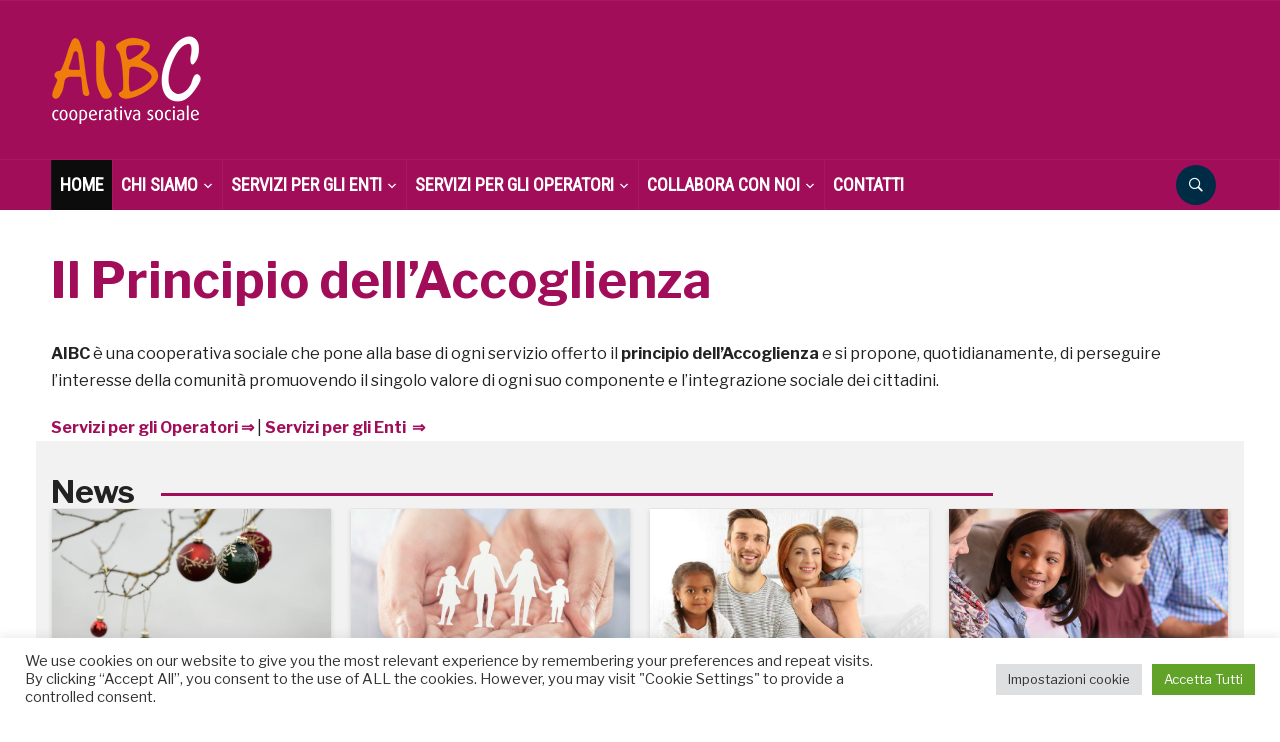

--- FILE ---
content_type: text/html; charset=UTF-8
request_url: https://www.aibi.it/coopaibc/
body_size: 31467
content:
<!DOCTYPE html>
<html lang="it-IT">
<head>
    <meta charset="UTF-8">
<script type="text/javascript">
/* <![CDATA[ */
var gform;gform||(document.addEventListener("gform_main_scripts_loaded",function(){gform.scriptsLoaded=!0}),document.addEventListener("gform/theme/scripts_loaded",function(){gform.themeScriptsLoaded=!0}),window.addEventListener("DOMContentLoaded",function(){gform.domLoaded=!0}),gform={domLoaded:!1,scriptsLoaded:!1,themeScriptsLoaded:!1,isFormEditor:()=>"function"==typeof InitializeEditor,callIfLoaded:function(o){return!(!gform.domLoaded||!gform.scriptsLoaded||!gform.themeScriptsLoaded&&!gform.isFormEditor()||(gform.isFormEditor()&&console.warn("The use of gform.initializeOnLoaded() is deprecated in the form editor context and will be removed in Gravity Forms 3.1."),o(),0))},initializeOnLoaded:function(o){gform.callIfLoaded(o)||(document.addEventListener("gform_main_scripts_loaded",()=>{gform.scriptsLoaded=!0,gform.callIfLoaded(o)}),document.addEventListener("gform/theme/scripts_loaded",()=>{gform.themeScriptsLoaded=!0,gform.callIfLoaded(o)}),window.addEventListener("DOMContentLoaded",()=>{gform.domLoaded=!0,gform.callIfLoaded(o)}))},hooks:{action:{},filter:{}},addAction:function(o,r,e,t){gform.addHook("action",o,r,e,t)},addFilter:function(o,r,e,t){gform.addHook("filter",o,r,e,t)},doAction:function(o){gform.doHook("action",o,arguments)},applyFilters:function(o){return gform.doHook("filter",o,arguments)},removeAction:function(o,r){gform.removeHook("action",o,r)},removeFilter:function(o,r,e){gform.removeHook("filter",o,r,e)},addHook:function(o,r,e,t,n){null==gform.hooks[o][r]&&(gform.hooks[o][r]=[]);var d=gform.hooks[o][r];null==n&&(n=r+"_"+d.length),gform.hooks[o][r].push({tag:n,callable:e,priority:t=null==t?10:t})},doHook:function(r,o,e){var t;if(e=Array.prototype.slice.call(e,1),null!=gform.hooks[r][o]&&((o=gform.hooks[r][o]).sort(function(o,r){return o.priority-r.priority}),o.forEach(function(o){"function"!=typeof(t=o.callable)&&(t=window[t]),"action"==r?t.apply(null,e):e[0]=t.apply(null,e)})),"filter"==r)return e[0]},removeHook:function(o,r,t,n){var e;null!=gform.hooks[o][r]&&(e=(e=gform.hooks[o][r]).filter(function(o,r,e){return!!(null!=n&&n!=o.tag||null!=t&&t!=o.priority)}),gform.hooks[o][r]=e)}});
/* ]]> */
</script>

    <meta name="viewport" content="width=device-width, initial-scale=1.0">
    <link rel="profile" href="http://gmpg.org/xfn/11">
    <link rel="pingback" href="https://www.aibi.it/coopaibc/xmlrpc.php">

    <meta name='robots' content='index, follow, max-image-preview:large, max-snippet:-1, max-video-preview:-1' />
	<style>img:is([sizes="auto" i], [sizes^="auto," i]) { contain-intrinsic-size: 3000px 1500px }</style>
	
	<!-- This site is optimized with the Yoast SEO plugin v26.1.1 - https://yoast.com/wordpress/plugins/seo/ -->
	<title>Il Principio dell&#039;Accoglienza - AIBC</title>
	<link rel="canonical" href="https://www.aibi.it/coopaibc/" />
	<meta property="og:locale" content="it_IT" />
	<meta property="og:type" content="website" />
	<meta property="og:title" content="Il Principio dell&#039;Accoglienza - AIBC" />
	<meta property="og:url" content="https://www.aibi.it/coopaibc/" />
	<meta property="og:site_name" content="AIBC" />
	<meta property="article:modified_time" content="2021-04-28T09:44:24+00:00" />
	<meta name="twitter:card" content="summary_large_image" />
	<script type="application/ld+json" class="yoast-schema-graph">{"@context":"https://schema.org","@graph":[{"@type":"WebPage","@id":"https://www.aibi.it/coopaibc/","url":"https://www.aibi.it/coopaibc/","name":"Il Principio dell'Accoglienza - AIBC","isPartOf":{"@id":"https://www.aibi.it/coopaibc/#website"},"about":{"@id":"https://www.aibi.it/coopaibc/#organization"},"datePublished":"2015-10-15T14:13:53+00:00","dateModified":"2021-04-28T09:44:24+00:00","breadcrumb":{"@id":"https://www.aibi.it/coopaibc/#breadcrumb"},"inLanguage":"it-IT","potentialAction":[{"@type":"ReadAction","target":["https://www.aibi.it/coopaibc/"]}]},{"@type":"BreadcrumbList","@id":"https://www.aibi.it/coopaibc/#breadcrumb","itemListElement":[{"@type":"ListItem","position":1,"name":"Home"}]},{"@type":"WebSite","@id":"https://www.aibi.it/coopaibc/#website","url":"https://www.aibi.it/coopaibc/","name":"AIBC","description":"Cooperativa Sociale","publisher":{"@id":"https://www.aibi.it/coopaibc/#organization"},"potentialAction":[{"@type":"SearchAction","target":{"@type":"EntryPoint","urlTemplate":"https://www.aibi.it/coopaibc/?s={search_term_string}"},"query-input":{"@type":"PropertyValueSpecification","valueRequired":true,"valueName":"search_term_string"}}],"inLanguage":"it-IT"},{"@type":"Organization","@id":"https://www.aibi.it/coopaibc/#organization","name":"AIBC","url":"https://www.aibi.it/coopaibc/","logo":{"@type":"ImageObject","inLanguage":"it-IT","@id":"https://www.aibi.it/coopaibc/#/schema/logo/image/","url":"https://www.aibi.it/coopaibc/wp-content/uploads/2016/11/cropped-logo-aibc-arancio-neg-150-1.png","contentUrl":"https://www.aibi.it/coopaibc/wp-content/uploads/2016/11/cropped-logo-aibc-arancio-neg-150-1.png","width":150,"height":88,"caption":"AIBC"},"image":{"@id":"https://www.aibi.it/coopaibc/#/schema/logo/image/"}}]}</script>
	<!-- / Yoast SEO plugin. -->


<link rel='dns-prefetch' href='//fonts.googleapis.com' />
<link rel="alternate" type="application/rss+xml" title="AIBC &raquo; Feed" href="https://www.aibi.it/coopaibc/feed/" />
<link rel="alternate" type="application/rss+xml" title="AIBC &raquo; Feed dei commenti" href="https://www.aibi.it/coopaibc/comments/feed/" />
<script type="text/javascript">
/* <![CDATA[ */
window._wpemojiSettings = {"baseUrl":"https:\/\/s.w.org\/images\/core\/emoji\/16.0.1\/72x72\/","ext":".png","svgUrl":"https:\/\/s.w.org\/images\/core\/emoji\/16.0.1\/svg\/","svgExt":".svg","source":{"concatemoji":"https:\/\/www.aibi.it\/coopaibc\/wp-includes\/js\/wp-emoji-release.min.js?ver=6.8.3"}};
/*! This file is auto-generated */
!function(s,n){var o,i,e;function c(e){try{var t={supportTests:e,timestamp:(new Date).valueOf()};sessionStorage.setItem(o,JSON.stringify(t))}catch(e){}}function p(e,t,n){e.clearRect(0,0,e.canvas.width,e.canvas.height),e.fillText(t,0,0);var t=new Uint32Array(e.getImageData(0,0,e.canvas.width,e.canvas.height).data),a=(e.clearRect(0,0,e.canvas.width,e.canvas.height),e.fillText(n,0,0),new Uint32Array(e.getImageData(0,0,e.canvas.width,e.canvas.height).data));return t.every(function(e,t){return e===a[t]})}function u(e,t){e.clearRect(0,0,e.canvas.width,e.canvas.height),e.fillText(t,0,0);for(var n=e.getImageData(16,16,1,1),a=0;a<n.data.length;a++)if(0!==n.data[a])return!1;return!0}function f(e,t,n,a){switch(t){case"flag":return n(e,"\ud83c\udff3\ufe0f\u200d\u26a7\ufe0f","\ud83c\udff3\ufe0f\u200b\u26a7\ufe0f")?!1:!n(e,"\ud83c\udde8\ud83c\uddf6","\ud83c\udde8\u200b\ud83c\uddf6")&&!n(e,"\ud83c\udff4\udb40\udc67\udb40\udc62\udb40\udc65\udb40\udc6e\udb40\udc67\udb40\udc7f","\ud83c\udff4\u200b\udb40\udc67\u200b\udb40\udc62\u200b\udb40\udc65\u200b\udb40\udc6e\u200b\udb40\udc67\u200b\udb40\udc7f");case"emoji":return!a(e,"\ud83e\udedf")}return!1}function g(e,t,n,a){var r="undefined"!=typeof WorkerGlobalScope&&self instanceof WorkerGlobalScope?new OffscreenCanvas(300,150):s.createElement("canvas"),o=r.getContext("2d",{willReadFrequently:!0}),i=(o.textBaseline="top",o.font="600 32px Arial",{});return e.forEach(function(e){i[e]=t(o,e,n,a)}),i}function t(e){var t=s.createElement("script");t.src=e,t.defer=!0,s.head.appendChild(t)}"undefined"!=typeof Promise&&(o="wpEmojiSettingsSupports",i=["flag","emoji"],n.supports={everything:!0,everythingExceptFlag:!0},e=new Promise(function(e){s.addEventListener("DOMContentLoaded",e,{once:!0})}),new Promise(function(t){var n=function(){try{var e=JSON.parse(sessionStorage.getItem(o));if("object"==typeof e&&"number"==typeof e.timestamp&&(new Date).valueOf()<e.timestamp+604800&&"object"==typeof e.supportTests)return e.supportTests}catch(e){}return null}();if(!n){if("undefined"!=typeof Worker&&"undefined"!=typeof OffscreenCanvas&&"undefined"!=typeof URL&&URL.createObjectURL&&"undefined"!=typeof Blob)try{var e="postMessage("+g.toString()+"("+[JSON.stringify(i),f.toString(),p.toString(),u.toString()].join(",")+"));",a=new Blob([e],{type:"text/javascript"}),r=new Worker(URL.createObjectURL(a),{name:"wpTestEmojiSupports"});return void(r.onmessage=function(e){c(n=e.data),r.terminate(),t(n)})}catch(e){}c(n=g(i,f,p,u))}t(n)}).then(function(e){for(var t in e)n.supports[t]=e[t],n.supports.everything=n.supports.everything&&n.supports[t],"flag"!==t&&(n.supports.everythingExceptFlag=n.supports.everythingExceptFlag&&n.supports[t]);n.supports.everythingExceptFlag=n.supports.everythingExceptFlag&&!n.supports.flag,n.DOMReady=!1,n.readyCallback=function(){n.DOMReady=!0}}).then(function(){return e}).then(function(){var e;n.supports.everything||(n.readyCallback(),(e=n.source||{}).concatemoji?t(e.concatemoji):e.wpemoji&&e.twemoji&&(t(e.twemoji),t(e.wpemoji)))}))}((window,document),window._wpemojiSettings);
/* ]]> */
</script>
<link rel='stylesheet' id='pt-cv-public-style-css' href='https://www.aibi.it/coopaibc/wp-content/plugins/content-views-query-and-display-post-page/public/assets/css/cv.css?ver=3.6.1' type='text/css' media='all' />
<link rel='stylesheet' id='pt-cv-public-pro-style-css' href='https://www.aibi.it/coopaibc/wp-content/plugins/pt-content-views-pro/public/assets/css/cvpro.min.css?ver=5.8.3.1' type='text/css' media='all' />
<link rel='stylesheet' id='mec-select2-style-css' href='https://www.aibi.it/coopaibc/wp-content/plugins/modern-events-calendar-lite/assets/packages/select2/select2.min.css?ver=5.19.1' type='text/css' media='all' />
<link rel='stylesheet' id='mec-font-icons-css' href='https://www.aibi.it/coopaibc/wp-content/plugins/modern-events-calendar-lite/assets/css/iconfonts.css?ver=6.8.3' type='text/css' media='all' />
<link rel='stylesheet' id='mec-frontend-style-css' href='https://www.aibi.it/coopaibc/wp-content/plugins/modern-events-calendar-lite/assets/css/frontend.min.css?ver=5.19.1' type='text/css' media='all' />
<link rel='stylesheet' id='mec-tooltip-style-css' href='https://www.aibi.it/coopaibc/wp-content/plugins/modern-events-calendar-lite/assets/packages/tooltip/tooltip.css?ver=6.8.3' type='text/css' media='all' />
<link rel='stylesheet' id='mec-tooltip-shadow-style-css' href='https://www.aibi.it/coopaibc/wp-content/plugins/modern-events-calendar-lite/assets/packages/tooltip/tooltipster-sideTip-shadow.min.css?ver=6.8.3' type='text/css' media='all' />
<link rel='stylesheet' id='featherlight-css' href='https://www.aibi.it/coopaibc/wp-content/plugins/modern-events-calendar-lite/assets/packages/featherlight/featherlight.css?ver=6.8.3' type='text/css' media='all' />
<link rel='stylesheet' id='mec-lity-style-css' href='https://www.aibi.it/coopaibc/wp-content/plugins/modern-events-calendar-lite/assets/packages/lity/lity.min.css?ver=6.8.3' type='text/css' media='all' />
<style id='wp-emoji-styles-inline-css' type='text/css'>

	img.wp-smiley, img.emoji {
		display: inline !important;
		border: none !important;
		box-shadow: none !important;
		height: 1em !important;
		width: 1em !important;
		margin: 0 0.07em !important;
		vertical-align: -0.1em !important;
		background: none !important;
		padding: 0 !important;
	}
</style>
<link rel='stylesheet' id='wp-block-library-css' href='https://www.aibi.it/coopaibc/wp-includes/css/dist/block-library/style.min.css?ver=6.8.3' type='text/css' media='all' />
<style id='classic-theme-styles-inline-css' type='text/css'>
/*! This file is auto-generated */
.wp-block-button__link{color:#fff;background-color:#32373c;border-radius:9999px;box-shadow:none;text-decoration:none;padding:calc(.667em + 2px) calc(1.333em + 2px);font-size:1.125em}.wp-block-file__button{background:#32373c;color:#fff;text-decoration:none}
</style>
<link rel='stylesheet' id='wp-components-css' href='https://www.aibi.it/coopaibc/wp-includes/css/dist/components/style.min.css?ver=6.8.3' type='text/css' media='all' />
<link rel='stylesheet' id='wp-preferences-css' href='https://www.aibi.it/coopaibc/wp-includes/css/dist/preferences/style.min.css?ver=6.8.3' type='text/css' media='all' />
<link rel='stylesheet' id='wp-block-editor-css' href='https://www.aibi.it/coopaibc/wp-includes/css/dist/block-editor/style.min.css?ver=6.8.3' type='text/css' media='all' />
<link rel='stylesheet' id='popup-maker-block-library-style-css' href='https://www.aibi.it/coopaibc/wp-content/plugins/popup-maker/dist/packages/block-library-style.css?ver=dbea705cfafe089d65f1' type='text/css' media='all' />
<style id='global-styles-inline-css' type='text/css'>
:root{--wp--preset--aspect-ratio--square: 1;--wp--preset--aspect-ratio--4-3: 4/3;--wp--preset--aspect-ratio--3-4: 3/4;--wp--preset--aspect-ratio--3-2: 3/2;--wp--preset--aspect-ratio--2-3: 2/3;--wp--preset--aspect-ratio--16-9: 16/9;--wp--preset--aspect-ratio--9-16: 9/16;--wp--preset--color--black: #000000;--wp--preset--color--cyan-bluish-gray: #abb8c3;--wp--preset--color--white: #ffffff;--wp--preset--color--pale-pink: #f78da7;--wp--preset--color--vivid-red: #cf2e2e;--wp--preset--color--luminous-vivid-orange: #ff6900;--wp--preset--color--luminous-vivid-amber: #fcb900;--wp--preset--color--light-green-cyan: #7bdcb5;--wp--preset--color--vivid-green-cyan: #00d084;--wp--preset--color--pale-cyan-blue: #8ed1fc;--wp--preset--color--vivid-cyan-blue: #0693e3;--wp--preset--color--vivid-purple: #9b51e0;--wp--preset--gradient--vivid-cyan-blue-to-vivid-purple: linear-gradient(135deg,rgba(6,147,227,1) 0%,rgb(155,81,224) 100%);--wp--preset--gradient--light-green-cyan-to-vivid-green-cyan: linear-gradient(135deg,rgb(122,220,180) 0%,rgb(0,208,130) 100%);--wp--preset--gradient--luminous-vivid-amber-to-luminous-vivid-orange: linear-gradient(135deg,rgba(252,185,0,1) 0%,rgba(255,105,0,1) 100%);--wp--preset--gradient--luminous-vivid-orange-to-vivid-red: linear-gradient(135deg,rgba(255,105,0,1) 0%,rgb(207,46,46) 100%);--wp--preset--gradient--very-light-gray-to-cyan-bluish-gray: linear-gradient(135deg,rgb(238,238,238) 0%,rgb(169,184,195) 100%);--wp--preset--gradient--cool-to-warm-spectrum: linear-gradient(135deg,rgb(74,234,220) 0%,rgb(151,120,209) 20%,rgb(207,42,186) 40%,rgb(238,44,130) 60%,rgb(251,105,98) 80%,rgb(254,248,76) 100%);--wp--preset--gradient--blush-light-purple: linear-gradient(135deg,rgb(255,206,236) 0%,rgb(152,150,240) 100%);--wp--preset--gradient--blush-bordeaux: linear-gradient(135deg,rgb(254,205,165) 0%,rgb(254,45,45) 50%,rgb(107,0,62) 100%);--wp--preset--gradient--luminous-dusk: linear-gradient(135deg,rgb(255,203,112) 0%,rgb(199,81,192) 50%,rgb(65,88,208) 100%);--wp--preset--gradient--pale-ocean: linear-gradient(135deg,rgb(255,245,203) 0%,rgb(182,227,212) 50%,rgb(51,167,181) 100%);--wp--preset--gradient--electric-grass: linear-gradient(135deg,rgb(202,248,128) 0%,rgb(113,206,126) 100%);--wp--preset--gradient--midnight: linear-gradient(135deg,rgb(2,3,129) 0%,rgb(40,116,252) 100%);--wp--preset--font-size--small: 13px;--wp--preset--font-size--medium: 20px;--wp--preset--font-size--large: 36px;--wp--preset--font-size--x-large: 42px;--wp--preset--spacing--20: 0.44rem;--wp--preset--spacing--30: 0.67rem;--wp--preset--spacing--40: 1rem;--wp--preset--spacing--50: 1.5rem;--wp--preset--spacing--60: 2.25rem;--wp--preset--spacing--70: 3.38rem;--wp--preset--spacing--80: 5.06rem;--wp--preset--shadow--natural: 6px 6px 9px rgba(0, 0, 0, 0.2);--wp--preset--shadow--deep: 12px 12px 50px rgba(0, 0, 0, 0.4);--wp--preset--shadow--sharp: 6px 6px 0px rgba(0, 0, 0, 0.2);--wp--preset--shadow--outlined: 6px 6px 0px -3px rgba(255, 255, 255, 1), 6px 6px rgba(0, 0, 0, 1);--wp--preset--shadow--crisp: 6px 6px 0px rgba(0, 0, 0, 1);}:where(.is-layout-flex){gap: 0.5em;}:where(.is-layout-grid){gap: 0.5em;}body .is-layout-flex{display: flex;}.is-layout-flex{flex-wrap: wrap;align-items: center;}.is-layout-flex > :is(*, div){margin: 0;}body .is-layout-grid{display: grid;}.is-layout-grid > :is(*, div){margin: 0;}:where(.wp-block-columns.is-layout-flex){gap: 2em;}:where(.wp-block-columns.is-layout-grid){gap: 2em;}:where(.wp-block-post-template.is-layout-flex){gap: 1.25em;}:where(.wp-block-post-template.is-layout-grid){gap: 1.25em;}.has-black-color{color: var(--wp--preset--color--black) !important;}.has-cyan-bluish-gray-color{color: var(--wp--preset--color--cyan-bluish-gray) !important;}.has-white-color{color: var(--wp--preset--color--white) !important;}.has-pale-pink-color{color: var(--wp--preset--color--pale-pink) !important;}.has-vivid-red-color{color: var(--wp--preset--color--vivid-red) !important;}.has-luminous-vivid-orange-color{color: var(--wp--preset--color--luminous-vivid-orange) !important;}.has-luminous-vivid-amber-color{color: var(--wp--preset--color--luminous-vivid-amber) !important;}.has-light-green-cyan-color{color: var(--wp--preset--color--light-green-cyan) !important;}.has-vivid-green-cyan-color{color: var(--wp--preset--color--vivid-green-cyan) !important;}.has-pale-cyan-blue-color{color: var(--wp--preset--color--pale-cyan-blue) !important;}.has-vivid-cyan-blue-color{color: var(--wp--preset--color--vivid-cyan-blue) !important;}.has-vivid-purple-color{color: var(--wp--preset--color--vivid-purple) !important;}.has-black-background-color{background-color: var(--wp--preset--color--black) !important;}.has-cyan-bluish-gray-background-color{background-color: var(--wp--preset--color--cyan-bluish-gray) !important;}.has-white-background-color{background-color: var(--wp--preset--color--white) !important;}.has-pale-pink-background-color{background-color: var(--wp--preset--color--pale-pink) !important;}.has-vivid-red-background-color{background-color: var(--wp--preset--color--vivid-red) !important;}.has-luminous-vivid-orange-background-color{background-color: var(--wp--preset--color--luminous-vivid-orange) !important;}.has-luminous-vivid-amber-background-color{background-color: var(--wp--preset--color--luminous-vivid-amber) !important;}.has-light-green-cyan-background-color{background-color: var(--wp--preset--color--light-green-cyan) !important;}.has-vivid-green-cyan-background-color{background-color: var(--wp--preset--color--vivid-green-cyan) !important;}.has-pale-cyan-blue-background-color{background-color: var(--wp--preset--color--pale-cyan-blue) !important;}.has-vivid-cyan-blue-background-color{background-color: var(--wp--preset--color--vivid-cyan-blue) !important;}.has-vivid-purple-background-color{background-color: var(--wp--preset--color--vivid-purple) !important;}.has-black-border-color{border-color: var(--wp--preset--color--black) !important;}.has-cyan-bluish-gray-border-color{border-color: var(--wp--preset--color--cyan-bluish-gray) !important;}.has-white-border-color{border-color: var(--wp--preset--color--white) !important;}.has-pale-pink-border-color{border-color: var(--wp--preset--color--pale-pink) !important;}.has-vivid-red-border-color{border-color: var(--wp--preset--color--vivid-red) !important;}.has-luminous-vivid-orange-border-color{border-color: var(--wp--preset--color--luminous-vivid-orange) !important;}.has-luminous-vivid-amber-border-color{border-color: var(--wp--preset--color--luminous-vivid-amber) !important;}.has-light-green-cyan-border-color{border-color: var(--wp--preset--color--light-green-cyan) !important;}.has-vivid-green-cyan-border-color{border-color: var(--wp--preset--color--vivid-green-cyan) !important;}.has-pale-cyan-blue-border-color{border-color: var(--wp--preset--color--pale-cyan-blue) !important;}.has-vivid-cyan-blue-border-color{border-color: var(--wp--preset--color--vivid-cyan-blue) !important;}.has-vivid-purple-border-color{border-color: var(--wp--preset--color--vivid-purple) !important;}.has-vivid-cyan-blue-to-vivid-purple-gradient-background{background: var(--wp--preset--gradient--vivid-cyan-blue-to-vivid-purple) !important;}.has-light-green-cyan-to-vivid-green-cyan-gradient-background{background: var(--wp--preset--gradient--light-green-cyan-to-vivid-green-cyan) !important;}.has-luminous-vivid-amber-to-luminous-vivid-orange-gradient-background{background: var(--wp--preset--gradient--luminous-vivid-amber-to-luminous-vivid-orange) !important;}.has-luminous-vivid-orange-to-vivid-red-gradient-background{background: var(--wp--preset--gradient--luminous-vivid-orange-to-vivid-red) !important;}.has-very-light-gray-to-cyan-bluish-gray-gradient-background{background: var(--wp--preset--gradient--very-light-gray-to-cyan-bluish-gray) !important;}.has-cool-to-warm-spectrum-gradient-background{background: var(--wp--preset--gradient--cool-to-warm-spectrum) !important;}.has-blush-light-purple-gradient-background{background: var(--wp--preset--gradient--blush-light-purple) !important;}.has-blush-bordeaux-gradient-background{background: var(--wp--preset--gradient--blush-bordeaux) !important;}.has-luminous-dusk-gradient-background{background: var(--wp--preset--gradient--luminous-dusk) !important;}.has-pale-ocean-gradient-background{background: var(--wp--preset--gradient--pale-ocean) !important;}.has-electric-grass-gradient-background{background: var(--wp--preset--gradient--electric-grass) !important;}.has-midnight-gradient-background{background: var(--wp--preset--gradient--midnight) !important;}.has-small-font-size{font-size: var(--wp--preset--font-size--small) !important;}.has-medium-font-size{font-size: var(--wp--preset--font-size--medium) !important;}.has-large-font-size{font-size: var(--wp--preset--font-size--large) !important;}.has-x-large-font-size{font-size: var(--wp--preset--font-size--x-large) !important;}
:where(.wp-block-post-template.is-layout-flex){gap: 1.25em;}:where(.wp-block-post-template.is-layout-grid){gap: 1.25em;}
:where(.wp-block-columns.is-layout-flex){gap: 2em;}:where(.wp-block-columns.is-layout-grid){gap: 2em;}
:root :where(.wp-block-pullquote){font-size: 1.5em;line-height: 1.6;}
</style>
<link rel='stylesheet' id='brainlead_custom_css-css' href='https://www.aibi.it/coopaibc/wp-content/plugins/brainlead/custom.css?ver=6.8.3' type='text/css' media='all' />
<link rel='stylesheet' id='cookie-law-info-css' href='https://www.aibi.it/coopaibc/wp-content/plugins/cookie-law-info/legacy/public/css/cookie-law-info-public.css?ver=3.3.5' type='text/css' media='all' />
<link rel='stylesheet' id='cookie-law-info-gdpr-css' href='https://www.aibi.it/coopaibc/wp-content/plugins/cookie-law-info/legacy/public/css/cookie-law-info-gdpr.css?ver=3.3.5' type='text/css' media='all' />
<link rel='stylesheet' id='rpt_front_style-css' href='https://www.aibi.it/coopaibc/wp-content/plugins/related-posts-thumbnails/assets/css/front.css?ver=4.2.1' type='text/css' media='all' />
<link rel='stylesheet' id='ssb-front-css-css' href='https://www.aibi.it/coopaibc/wp-content/plugins/simple-social-buttons/assets/css/front.css?ver=6.1.0' type='text/css' media='all' />
<link rel='stylesheet' id='zoom-theme-utils-css-css' href='https://www.aibi.it/coopaibc/wp-content/themes/domino/functions/wpzoom/assets/css/theme-utils.css?ver=6.8.3' type='text/css' media='all' />
<link rel='stylesheet' id='domino-google-fonts-css' href='//fonts.googleapis.com/css?family=Libre+Franklin%3Aregular%2C700%2C700i%2Citalic%7CRoboto+Condensed&#038;ver=6.8.3' type='text/css' media='all' />
<link rel='stylesheet' id='domino-google-font-default-css' href='//fonts.googleapis.com/css?family=Playfair+Display%3A400%2C700&#038;ver=6.8.3' type='text/css' media='all' />
<link rel='stylesheet' id='domino-style-css' href='https://www.aibi.it/coopaibc/wp-content/themes/coop/style.css?ver=1.0' type='text/css' media='all' />
<link rel='stylesheet' id='media-queries-css' href='https://www.aibi.it/coopaibc/wp-content/themes/domino/css/media-queries.css?ver=1.0' type='text/css' media='all' />
<link rel='stylesheet' id='domino-style-color-blue-css' href='https://www.aibi.it/coopaibc/wp-content/themes/domino/styles/blue.css?ver=1.0' type='text/css' media='all' />
<link rel='stylesheet' id='dashicons-css' href='https://www.aibi.it/coopaibc/wp-includes/css/dashicons.min.css?ver=6.8.3' type='text/css' media='all' />
<link rel='stylesheet' id='js_composer_front-css' href='https://www.aibi.it/coopaibc/wp-content/plugins/js_composer/assets/css/js_composer.min.css?ver=6.2.0' type='text/css' media='all' />
<link rel='stylesheet' id='popup-maker-site-css' href='//www.aibi.it/coopaibc/wp-content/uploads/pum/pum-site-styles.css?generated=1750080450&#038;ver=1.21.5' type='text/css' media='all' />
<link rel='stylesheet' id='gforms_reset_css-css' href='https://www.aibi.it/coopaibc/wp-content/plugins/gravityforms/legacy/css/formreset.min.css?ver=2.9.24' type='text/css' media='all' />
<link rel='stylesheet' id='gforms_formsmain_css-css' href='https://www.aibi.it/coopaibc/wp-content/plugins/gravityforms/legacy/css/formsmain.min.css?ver=2.9.24' type='text/css' media='all' />
<link rel='stylesheet' id='gforms_ready_class_css-css' href='https://www.aibi.it/coopaibc/wp-content/plugins/gravityforms/legacy/css/readyclass.min.css?ver=2.9.24' type='text/css' media='all' />
<link rel='stylesheet' id='gforms_browsers_css-css' href='https://www.aibi.it/coopaibc/wp-content/plugins/gravityforms/legacy/css/browsers.min.css?ver=2.9.24' type='text/css' media='all' />
<link rel='stylesheet' id='btnsx-css' href='https://www.aibi.it/coopaibc/wp-content/plugins/btnsx/assets/css/common/button.css?ver=1.9.62' type='text/css' media='all' />
<script type="text/javascript" src="https://www.aibi.it/coopaibc/wp-includes/js/jquery/jquery.min.js?ver=3.7.1" id="jquery-core-js"></script>
<script type="text/javascript" src="https://www.aibi.it/coopaibc/wp-includes/js/jquery/jquery-migrate.min.js?ver=3.4.1" id="jquery-migrate-js"></script>
<script type="text/javascript" id="mec-frontend-script-js-extra">
/* <![CDATA[ */
var mecdata = {"day":"giorno","days":"giorni","hour":"ora","hours":"ore","minute":"minuto","minutes":"minuti","second":"secondo","seconds":"secondi","elementor_edit_mode":"no","recapcha_key":"","ajax_url":"https:\/\/www.aibi.it\/coopaibc\/wp-admin\/admin-ajax.php","fes_nonce":"8b36ac6e76","current_year":"2026","current_month":"01","datepicker_format":"dd-mm-yy&d-m-Y"};
/* ]]> */
</script>
<script type="text/javascript" src="https://www.aibi.it/coopaibc/wp-content/plugins/modern-events-calendar-lite/assets/js/frontend.js?ver=5.19.1" id="mec-frontend-script-js"></script>
<script type="text/javascript" src="https://www.aibi.it/coopaibc/wp-content/plugins/modern-events-calendar-lite/assets/js/events.js?ver=5.19.1" id="mec-events-script-js"></script>
<script type="text/javascript" id="cookie-law-info-js-extra">
/* <![CDATA[ */
var Cli_Data = {"nn_cookie_ids":[],"cookielist":[],"non_necessary_cookies":[],"ccpaEnabled":"","ccpaRegionBased":"","ccpaBarEnabled":"","strictlyEnabled":["necessary","obligatoire"],"ccpaType":"gdpr","js_blocking":"1","custom_integration":"","triggerDomRefresh":"","secure_cookies":""};
var cli_cookiebar_settings = {"animate_speed_hide":"500","animate_speed_show":"500","background":"#FFF","border":"#b1a6a6c2","border_on":"","button_1_button_colour":"#61a229","button_1_button_hover":"#4e8221","button_1_link_colour":"#fff","button_1_as_button":"1","button_1_new_win":"","button_2_button_colour":"#333","button_2_button_hover":"#292929","button_2_link_colour":"#444","button_2_as_button":"","button_2_hidebar":"","button_3_button_colour":"#dedfe0","button_3_button_hover":"#b2b2b3","button_3_link_colour":"#333333","button_3_as_button":"1","button_3_new_win":"","button_4_button_colour":"#dedfe0","button_4_button_hover":"#b2b2b3","button_4_link_colour":"#333333","button_4_as_button":"1","button_7_button_colour":"#61a229","button_7_button_hover":"#4e8221","button_7_link_colour":"#fff","button_7_as_button":"1","button_7_new_win":"","font_family":"inherit","header_fix":"","notify_animate_hide":"1","notify_animate_show":"","notify_div_id":"#cookie-law-info-bar","notify_position_horizontal":"right","notify_position_vertical":"bottom","scroll_close":"","scroll_close_reload":"","accept_close_reload":"","reject_close_reload":"","showagain_tab":"","showagain_background":"#fff","showagain_border":"#000","showagain_div_id":"#cookie-law-info-again","showagain_x_position":"100px","text":"#333333","show_once_yn":"","show_once":"10000","logging_on":"","as_popup":"","popup_overlay":"1","bar_heading_text":"","cookie_bar_as":"banner","popup_showagain_position":"bottom-right","widget_position":"left"};
var log_object = {"ajax_url":"https:\/\/www.aibi.it\/coopaibc\/wp-admin\/admin-ajax.php"};
/* ]]> */
</script>
<script type="text/javascript" src="https://www.aibi.it/coopaibc/wp-content/plugins/cookie-law-info/legacy/public/js/cookie-law-info-public.js?ver=3.3.5" id="cookie-law-info-js"></script>
<script type="text/javascript" src="https://www.aibi.it/coopaibc/wp-content/themes/domino/js/init.js?ver=6.8.3" id="wpzoom-init-js"></script>
<script type="text/javascript" defer='defer' src="https://www.aibi.it/coopaibc/wp-content/plugins/gravityforms/js/jquery.json.min.js?ver=2.9.24" id="gform_json-js"></script>
<script type="text/javascript" id="gform_gravityforms-js-extra">
/* <![CDATA[ */
var gf_global = {"gf_currency_config":{"name":"Euro","symbol_left":"","symbol_right":"&#8364;","symbol_padding":" ","thousand_separator":".","decimal_separator":",","decimals":2,"code":"EUR"},"base_url":"https:\/\/www.aibi.it\/coopaibc\/wp-content\/plugins\/gravityforms","number_formats":[],"spinnerUrl":"https:\/\/www.aibi.it\/coopaibc\/wp-content\/plugins\/gravityforms\/images\/spinner.svg","version_hash":"a8d2b77b57206302e515e55b013961b7","strings":{"newRowAdded":"\u00c8 stata aggiunta una nuova riga.","rowRemoved":"La riga \u00e8 stata rimossa","formSaved":"Il modulo \u00e8 stato salvato. Il contenuto include il link per tornare a completare il modulo."}};
var gf_global = {"gf_currency_config":{"name":"Euro","symbol_left":"","symbol_right":"&#8364;","symbol_padding":" ","thousand_separator":".","decimal_separator":",","decimals":2,"code":"EUR"},"base_url":"https:\/\/www.aibi.it\/coopaibc\/wp-content\/plugins\/gravityforms","number_formats":[],"spinnerUrl":"https:\/\/www.aibi.it\/coopaibc\/wp-content\/plugins\/gravityforms\/images\/spinner.svg","version_hash":"a8d2b77b57206302e515e55b013961b7","strings":{"newRowAdded":"\u00c8 stata aggiunta una nuova riga.","rowRemoved":"La riga \u00e8 stata rimossa","formSaved":"Il modulo \u00e8 stato salvato. Il contenuto include il link per tornare a completare il modulo."}};
var gf_global = {"gf_currency_config":{"name":"Euro","symbol_left":"","symbol_right":"&#8364;","symbol_padding":" ","thousand_separator":".","decimal_separator":",","decimals":2,"code":"EUR"},"base_url":"https:\/\/www.aibi.it\/coopaibc\/wp-content\/plugins\/gravityforms","number_formats":[],"spinnerUrl":"https:\/\/www.aibi.it\/coopaibc\/wp-content\/plugins\/gravityforms\/images\/spinner.svg","version_hash":"a8d2b77b57206302e515e55b013961b7","strings":{"newRowAdded":"\u00c8 stata aggiunta una nuova riga.","rowRemoved":"La riga \u00e8 stata rimossa","formSaved":"Il modulo \u00e8 stato salvato. Il contenuto include il link per tornare a completare il modulo."}};
var gform_i18n = {"datepicker":{"days":{"monday":"Lun","tuesday":"Mar","wednesday":"Mer","thursday":"Gio","friday":"Ven","saturday":"Sab","sunday":"Dom"},"months":{"january":"Gennaio","february":"Febbraio","march":"Marzo","april":"Aprile","may":"Maggio","june":"Giugno","july":"Luglio","august":"Agosto","september":"Settembre","october":"Ottobre","november":"Novembre","december":"Dicembre"},"firstDay":1,"iconText":"Seleziona la data"}};
var gf_legacy_multi = {"7":"1","8":"1"};
var gform_gravityforms = {"strings":{"invalid_file_extension":"Questo tipo di file non \u00e8 consentito. Deve avere uno dei seguenti formati:","delete_file":"Elimina questo file","in_progress":"in lavorazione","file_exceeds_limit":"La dimensione del file supera i limiti","illegal_extension":"Questo tipo di file non \u00e8 consentito.","max_reached":"Numero massimo di file raggiunto","unknown_error":"C\u2019\u00e8 stato un problema durante il salvataggio del file sul server","currently_uploading":"Aspetta che il caricamento sia completato","cancel":"Annulla","cancel_upload":"Annulla questo caricamento","cancelled":"Annullato","error":"Errore","message":"Messaggio"},"vars":{"images_url":"https:\/\/www.aibi.it\/coopaibc\/wp-content\/plugins\/gravityforms\/images"}};
/* ]]> */
</script>
<script type="text/javascript" defer='defer' src="https://www.aibi.it/coopaibc/wp-content/plugins/gravityforms/js/gravityforms.min.js?ver=2.9.24" id="gform_gravityforms-js"></script>
<script type="text/javascript" defer='defer' src="https://www.aibi.it/coopaibc/wp-content/plugins/gravityforms/js/chosen.jquery.min.js?ver=2.9.24" id="gform_chosen-js"></script>
<script type="text/javascript" defer='defer' src="https://www.aibi.it/coopaibc/wp-content/plugins/gravityforms/assets/js/dist/utils.min.js?ver=48a3755090e76a154853db28fc254681" id="gform_gravityforms_utils-js"></script>
<link rel="https://api.w.org/" href="https://www.aibi.it/coopaibc/wp-json/" /><link rel="alternate" title="JSON" type="application/json" href="https://www.aibi.it/coopaibc/wp-json/wp/v2/pages/197" /><link rel="EditURI" type="application/rsd+xml" title="RSD" href="https://www.aibi.it/coopaibc/xmlrpc.php?rsd" />
<meta name="generator" content="WordPress 6.8.3" />
<link rel='shortlink' href='https://www.aibi.it/coopaibc/' />
<link rel="alternate" title="oEmbed (JSON)" type="application/json+oembed" href="https://www.aibi.it/coopaibc/wp-json/oembed/1.0/embed?url=https%3A%2F%2Fwww.aibi.it%2Fcoopaibc%2F" />
<link rel="alternate" title="oEmbed (XML)" type="text/xml+oembed" href="https://www.aibi.it/coopaibc/wp-json/oembed/1.0/embed?url=https%3A%2F%2Fwww.aibi.it%2Fcoopaibc%2F&#038;format=xml" />

<!-- This site is using AdRotate v5.8.8 Professional to display their advertisements - https://ajdg.solutions/ -->
<!-- AdRotate CSS -->
<style type="text/css" media="screen">
	.g { margin:0px; padding:0px; overflow:hidden; line-height:1; zoom:1; }
	.g img { height:auto; }
	.g-col { position:relative; float:left; }
	.g-col:first-child { margin-left: 0; }
	.g-col:last-child { margin-right: 0; }
	@media only screen and (max-width: 480px) {
		.g-col, .g-dyn, .g-single { width:100%; margin-left:0; margin-right:0; }
	}
</style>
<!-- /AdRotate CSS -->

<!-- Start Alexa Certify Javascript -->
<script type="text/javascript">
_atrk_opts = { atrk_acct:"YYGDu1KAfD20Cs", domain:"aibi.it",dynamic: true};
(function() { var as = document.createElement('script'); as.type = 'text/javascript'; as.async = true; as.src = "https://certify-js.alexametrics.com/atrk.js"; var s = document.getElementsByTagName('script')[0];s.parentNode.insertBefore(as, s); })();
</script>
<noscript><img src="https://certify.alexametrics.com/atrk.gif?account=YYGDu1KAfD20Cs" style="display:none" height="1" width="1" alt="" /></noscript>
<!-- End Alexa Certify Javascript -->
<!-- HFCM by 99 Robots - Snippet # 1: HEADER TUTTO IL SITO analytics + FB pixel -->
<!-- Meta Pixel Code -->
<script>
!function(f,b,e,v,n,t,s)
{if(f.fbq)return;n=f.fbq=function(){n.callMethod?
n.callMethod.apply(n,arguments):n.queue.push(arguments)};
if(!f._fbq)f._fbq=n;n.push=n;n.loaded=!0;n.version='2.0';
n.queue=[];t=b.createElement(e);t.async=!0;
t.src=v;s=b.getElementsByTagName(e)[0];
s.parentNode.insertBefore(t,s)}(window, document,'script',
'https://connect.facebook.net/en_US/fbevents.js');
fbq('init', '1797135327171238');
fbq('track', 'PageView');
</script>
<noscript><img height="1" width="1" style="display:none"
src="https://www.facebook.com/tr?id=1797135327171238&ev=PageView&noscript=1"
/></noscript>
<!-- End Meta Pixel Code -->
<script type="text/javascript">
  window._mfq = window._mfq || [];
  (function() {
    var mf = document.createElement("script");
    mf.type = "text/javascript"; mf.defer = true;
    mf.src = "//cdn.mouseflow.com/projects/49e8d8a4-2f69-4529-b49a-1932a5a9bf53.js";
    document.getElementsByTagName("head")[0].appendChild(mf);
  })();
</script>
<!-- /end HFCM by 99 Robots -->
        <style>
            #related_posts_thumbnails li {
                border-right: 1px solid #dddddd;
                background-color: #ffffff            }

            #related_posts_thumbnails li:hover {
                background-color: #eeeeee;
            }

            .relpost_content {
                font-size: 16px;
                color: #333333;
            }

            .relpost-block-single {
                background-color: #ffffff;
                border-right: 1px solid #dddddd;
                border-left: 1px solid #dddddd;
                margin-right: -1px;
            }

            .relpost-block-single:hover {
                background-color: #eeeeee;
            }
        </style>

        <style type="text/css" id="simple-css-output">#header {background: #a10d59;}.site-info-top {background: #a10d59;}span.designed-by {display: none;}.wpb-js-composer .vc_tta-color-purple.vc_tta-style-classic .vc_tta-panel .vc_tta-panel-heading {border-color: #a10d59!important;background-color: #a10d59!important;}.wpb-js-composer .vc_tta-color-purple.vc_tta-style-classic .vc_tta-panel.vc_active .vc_tta-panel-title>a { color: #fff!important;}.vc_separator.vc_separator_align_left h4 { padding: 0 .8em 0 0; font-size: xx-large;}.vc_separator.vc_sep_color_purple .vc_sep_line { border-color: #a10d59;}vc_btn3.vc_btn3-color-sky.vc_btn3-style-flat:hover, .vc_btn3.vc_btn3-color-sky:focus, .vc_btn3.vc_btn3-color-sky:hover {background-color: #00aeef;}vc_btn3.vc_btn3-color-sky.vc_btn3-style-flat, .vc_btn3.vc_btn3-color-sky:focus, .vc_btn3.vc_btn3-color-sky {background-color: #00aeef;}.vc_btn3.vc_btn3-color-sky, .vc_btn3.vc_btn3-color-sky.vc_btn3-style-flat { color: #fff; background-color: #00aeef;}h1.tribe-events-single-event-title { font-style: inherit!important; background-color: #02c2f3!important; color: #FFF!important; padding: 15px!important;}h2.tribe-events-schedule__datetime { display: inline-block!important; background-color: #a10d59!important; color: #FFF!important; padding: 5px!important; margin: 0!important;}h3 {color:#02c2f3!important;font-size: 20px!important;}/*a.tribe-events-calendar-list__event-title-link.tribe-common-anchor-thin { display: inline-block!important; background-color: #333!important; color: #FFF!important; padding: 5px!important; margin: 0!important;}*/a.tribe-events-calendar-list__event-title-link.tribe-common-anchor-thin { background-color: #02c2f3!important; padding: 5px!important; color: #fff!important;}.tribe-events-schedule { margin: 0!important;}span.tribe-events-cost { display: none!important;}p.tribe-events-back { visibility:hidden!important;}nav.tribe-events-calendar-list-nav.tribe-events-c-nav { visibility:hidden!important;} .tribe-events-widget-link {visibility:hidden!important;}.vc_color-info.vc_message_box { margin: 10px; padding: 10px;}.vc_message_box>p:last-child { padding-left: 40px;}#tribe-events-pg-template .tribe-events-content h3, .tribe-events-after-html h3, .tribe-events-before-html h3 { font-size: 25px!important; line-height: 0.3!important;}.main-navbar .navbar-nav a {padding: 10px 8px!important;}.tribe-events-event-image img {display: none!important;}.tribe-events .tribe-events-calendar-day__event-featured-image-link, .tribe-events .tribe-events-calendar-list__event-featured-image {margin-top: 20%;}.tribe-events .tribe-events-calendar-list__event-date-tag-datetime {color:#fff!important;background:#a10d59!important;}span.tribe-events-c-small-cta__price {font-size: 20px; font-weight: 600; background-color: #00aeef; color: #fff; padding: 5px;}span.tribe-events-calendar-list__event-date-tag-weekday { color: #fff!important; padding-top: 15px;}span.tribe-events-calendar-list__event-date-tag-daynum.tribe-common-h5.tribe-common-h4--min-medium {color: #fff!important;}.tribe-common--breakpoint-medium.tribe-events .tribe-events-l-container {padding-bottom: 5px!important; padding-top: 0!important;}.mec-wrap h1{color: #02c2f3!important;}.mec-wrap .mec-wrap h4, .mec-wrap h5, .mec-wrap h6 {font-family: 'Libre Franklin';!important;}.entry-content .mec-wrap h1, .entry-content .mec-wrap h2, .entry-content .mec-wrap h3, .entry-content .mec-wrap h4, .entry-content .mec-wrap h5, .entry-content .mec-wrap h6, .mec-wrap h1, .mec-wrap h2, .mec-wrap h3, .mec-wrap h4, .mec-wrap h5, .mec-wrap h6 { font-family: 'Libre Franklin';!important; color: #171c24; /*font-weight: 600;*/ font-style: inherit; letter-spacing: normal; clear: none;}li .mec-wrap {color: #000!important;font-family: 'Libre Franklin';!important;}.lity-container, .mec-wrap, .mec-wrap div:not([class^=elementor-]) {font-family: 'Libre Franklin',sans-serif!important;}.nocomments {display: none;}img.attachment-full.size-full.wp-post-image {display: none;}.mec-slider-t1-content.mec-event-grid-modern .mec-event-title {font-size: 24px;}@media only screen and (min-width: 768px){.mec-event-list-modern .col-md-4.col-sm-4.mec-btn-wrapper {width: 220px;}.mec-event-list-modern .col-md-6.col-sm-6 {padding-right: 200px;} }.mec-slider-t1-wrap .mec-owl-theme .owl-nav .owl-prev {width: 50px!important;height: 100px!important;}.mec-slider-t1-wrap .mec-owl-theme .owl-nav .owl-next {width: 50px!important;height: 100px!important;}h3.mec-rec-events-title {display: none;}.mec-events-meta-group.mec-events-meta-group-countdown:before { content: "il corso comincierà tra:"; font-size: xx-large;}@media screen and (max-width: 1440px) {.adv { max-width: 100%!important; }}/*sidebar articoli correlati custom*/.related_posts .theiaStickySidebar {/*box-shadow: -4.6px 43.8px 87px 0 rgba(9, 9, 9, 0.55);*/background:#eee;padding: 5px;}section#sidebar .theiaStickySidebar {padding: 0;}#related_posts_thumbnails li {display: flex;}.entry-content img {float: left;margin: 0 5px;}/*big screen custom*/@media screen and (max-width: 1440px){ .relpost-block-single {padding: 10px; text-align: left!important;max-width: 205px;} .relpost-block-single-text {padding: 10px; font-weight: bold!important;max-width: 205px;} /* .wpzoom-featured-cat .featured-grid-5.featured-style-style_text > div:first-child {width: 40%;} .right_col_posts {width: 57% !important}*/}}/* ##################################modifiche related post thumbnail plugin*/.relpost_content { padding-left: 10px; overflow: hidden;}#related_posts_thumbnails li.post-thumbnail-list { display:block; width:100%;}.related-posts-divider { width:100%; background-color:#dedede; height:1px; margin: 12px 0px 20px 0px; display:block;}.related-post-category { color: #ee7e2b; font-size:0.8rem;}.related-post-date { color: lightgrey; font-size: 0.7rem; padding: 4px 0px;}img.relpost-post-image { max-width: 120px; margin-right: 10px!important;}/* #######################################################fine related post thumbnail*/.related_posts {display: none!important;}.wpb_button, .wpb_content_element, ul.wpb_thumbnails-fluid>li {margin bottom: 0!important;}div#mec_search_form_2037 {display: none!important;}.wpb_button, .wpb_content_element, ul.wpb_thumbnails-fluid>li {margin-bottom: 0!important;}</style> <style media="screen">

		.simplesocialbuttons.simplesocialbuttons_inline .ssb-fb-like, .simplesocialbuttons.simplesocialbuttons_inline amp-facebook-like {
	  margin: ;
	}
		 /*inline margin*/
	
	
	
	
	
	
			 .simplesocialbuttons.simplesocialbuttons_inline.simplesocial-simple-icons button{
		 margin: ;
	 }

			 /*margin-digbar*/

	
	
	
	
	
	
	
</style>

<!-- Open Graph Meta Tags generated by Simple Social Buttons 6.1.0 -->
<meta property="og:title" content="Il Principio dell&#8217;Accoglienza - AIBC" />
<meta property="og:description" content="[vc_text_separator title="News" title_align="separator_align_left"&hellip;" />
<meta property="og:url" content="https://www.aibi.it/coopaibc/" />
<meta property="og:site_name" content="AIBC" />
<meta name="twitter:card" content="summary_large_image" />
<meta name="twitter:description" content="[vc_text_separator title="News" title_align="separator_align_left"&hellip;" />
<meta name="twitter:title" content="Il Principio dell&#8217;Accoglienza - AIBC" />
<!-- Google tag (gtag.js) -->
<script async src="https://www.googletagmanager.com/gtag/js?id=G-JZ4ZSFJ8QF"></script>
<script>
  window.dataLayer = window.dataLayer || [];
  function gtag(){dataLayer.push(arguments);}
  gtag('js', new Date());

  gtag('config', 'G-JZ4ZSFJ8QF');
</script><script type="text/javascript">document.write('<style type="text/css">.tabber{display:none;}</style>');</script>
<!-- Begin Theme Custom CSS -->
<style type="text/css" id="domino-custom-css">
.navbar-brand-wpz .tagline{display:none;}a{color:#a10d59;}a:hover, #news-ticker dd a:hover, .widget .tabbernav li a:hover, .recent-posts .cat-links a:hover, .readmore_button a:hover, .woocommerce #respond input#submit:hover, .woocommerce a.button:hover, .woocommerce button.button:not(.alt):hover, .woocommerce input.button:hover{color:#a10d59;}button, input[type=button], input[type=reset], input[type=submit]{background:#a10d59;}button:hover, input[type=button]:hover, input[type=reset]:hover, input[type=submit]:hover{background:#a00053;}#header{background:#a10d59;}.main-navbar .navbar-nav > li > a:hover{color:#a10d59;}.main-navbar .navbar-nav > .current-menu-item > a, .main-navbar .navbar-nav > .current_page_item > a, .main-navbar .navbar-nav > .current-menu-parent > a{color:#ffffff;}.main-navbar .navbar-nav > .current-menu-item > a,.main-navbar .navbar-nav > .current_page_item > a, .main-navbar .navbar-nav >  .current-menu-parent > a, .main-navbar .navbar-nav > .current_page_parent > a{background-color:#0c0c0c;}.entry-title a:hover{color:#a10d59;}.entry-meta a:hover{color:#a10d59;}.infinite-scroll #infinite-handle span{background:#a10d59;}.page h1.entry-title, .single h1.entry-title{color:#a10d59;}.single .entry-meta a:hover{color:#a10d59;}.entry-content a{color:#a10d59;}.widget h3.title{color:#a10d59;}.site-info-top a:hover{color:#a10d59;}
</style>
<!-- End Theme Custom CSS -->
<style type="text/css" media="all">
/* <![CDATA[ */
@import url("https://www.aibi.it/coopaibc/wp-content/plugins/wp-table-reloaded/css/plugin.css?ver=1.9.4");
@import url("https://www.aibi.it/coopaibc/wp-content/plugins/wp-table-reloaded/css/datatables.css?ver=1.9.4");
/* ]]> */
</style><meta name="generator" content="Powered by WPBakery Page Builder - drag and drop page builder for WordPress."/>
<meta name="generator" content="Powered by Buttons X - Powerful Button Builder for WordPress." version="1.9.62"/>
<link rel="icon" href="https://www.aibi.it/coopaibc/wp-content/uploads/2016/06/cropped-aibc-logo-landing1-32x32.jpg" sizes="32x32" />
<link rel="icon" href="https://www.aibi.it/coopaibc/wp-content/uploads/2016/06/cropped-aibc-logo-landing1-192x192.jpg" sizes="192x192" />
<link rel="apple-touch-icon" href="https://www.aibi.it/coopaibc/wp-content/uploads/2016/06/cropped-aibc-logo-landing1-180x180.jpg" />
<meta name="msapplication-TileImage" content="https://www.aibi.it/coopaibc/wp-content/uploads/2016/06/cropped-aibc-logo-landing1-270x270.jpg" />
<style type="text/css" data-type="vc_shortcodes-custom-css">.vc_custom_1434538871508{margin-bottom: 0px !important;}.vc_custom_1596095903893{background-color: #f2f2f2 !important;}.vc_custom_1619509002299{margin-bottom: 25px !important;background-position: center !important;background-repeat: no-repeat !important;background-size: cover !important;}.vc_custom_1604066293220{background-position: center !important;background-repeat: no-repeat !important;background-size: cover !important;}.vc_custom_1540463013558{padding-top: 100px !important;padding-right: 50px !important;padding-bottom: 100px !important;padding-left: 50px !important;background-color: #a10d59 !important;}.vc_custom_1602769238217{background-image: url(https://www.aibi.it/coopaibc/wp-content/uploads/2020/10/serv-fam.jpg?id=1715) !important;background-position: center !important;background-repeat: no-repeat !important;background-size: cover !important;}.vc_custom_1595845529578{padding-bottom: 10px !important;}.vc_custom_1602775632390{background-image: url(https://www.aibi.it/coopaibc/wp-content/uploads/2020/10/spazio-neutro3-H.jpg?id=1743) !important;background-position: center !important;background-repeat: no-repeat !important;background-size: cover !important;}.vc_custom_1540463973671{padding-top: 100px !important;padding-right: 50px !important;padding-bottom: 100px !important;padding-left: 50px !important;background-color: #a10d59 !important;}.vc_custom_1595845488818{padding-bottom: 10px !important;}.vc_custom_1540463013558{padding-top: 100px !important;padding-right: 50px !important;padding-bottom: 100px !important;padding-left: 50px !important;background-color: #a10d59 !important;}.vc_custom_1600857383761{background-image: url(https://www.aibi.it/coopaibc/wp-content/uploads/2020/09/DSC_0630.jpg?id=1378) !important;background-position: center !important;background-repeat: no-repeat !important;background-size: cover !important;}.vc_custom_1602769357134{padding-bottom: 10px !important;}.vc_custom_1604066011513{padding-bottom: 10px !important;}</style><noscript><style> .wpb_animate_when_almost_visible { opacity: 1; }</style></noscript><style type="text/css">.mec-hourly-schedule-speaker-name, .mec-events-meta-group-countdown .countdown-w span, .mec-single-event .mec-event-meta dt, .mec-hourly-schedule-speaker-job-title, .post-type-archive-mec-events h1, .mec-ticket-available-spots .mec-event-ticket-name, .tax-mec_category h1, .mec-wrap h1, .mec-wrap h2, .mec-wrap h3, .mec-wrap h4, .mec-wrap h5, .mec-wrap h6,.entry-content .mec-wrap h1, .entry-content .mec-wrap h2, .entry-content .mec-wrap h3,.entry-content  .mec-wrap h4, .entry-content .mec-wrap h5, .entry-content .mec-wrap h6{ font-family: 'Libre Franklin', Helvetica, Arial, sans-serif !important;}.mec-single-event .mec-event-meta .mec-events-event-cost, .mec-event-data-fields .mec-event-data-field-item .mec-event-data-field-value, .mec-event-data-fields .mec-event-data-field-item .mec-event-data-field-name, .mec-wrap .info-msg div, .mec-wrap .mec-error div, .mec-wrap .mec-success div, .mec-wrap .warning-msg div, .mec-breadcrumbs .mec-current, .mec-events-meta-group-tags, .mec-single-event .mec-events-meta-group-booking .mec-event-ticket-available, .mec-single-modern .mec-single-event-bar>div dd, .mec-single-event .mec-event-meta dd, .mec-single-event .mec-event-meta dd a, .mec-next-occ-booking span, .mec-hourly-schedule-speaker-description, .mec-single-event .mec-speakers-details ul li .mec-speaker-job-title, .mec-single-event .mec-speakers-details ul li .mec-speaker-name, .mec-event-data-field-items, .mec-load-more-button, .mec-events-meta-group-tags a, .mec-events-button, .mec-wrap abbr, .mec-event-schedule-content dl dt, .mec-breadcrumbs a, .mec-breadcrumbs span .mec-event-content p, .mec-wrap p { font-family: 'Libre Franklin',sans-serif; font-weight:300 !important;}.mec-event-grid-minimal .mec-modal-booking-button:hover, .mec-events-timeline-wrap .mec-organizer-item a, .mec-events-timeline-wrap .mec-organizer-item:after, .mec-events-timeline-wrap .mec-shortcode-organizers i, .mec-timeline-event .mec-modal-booking-button, .mec-wrap .mec-map-lightbox-wp.mec-event-list-classic .mec-event-date, .mec-timetable-t2-col .mec-modal-booking-button:hover, .mec-event-container-classic .mec-modal-booking-button:hover, .mec-calendar-events-side .mec-modal-booking-button:hover, .mec-event-grid-yearly  .mec-modal-booking-button, .mec-events-agenda .mec-modal-booking-button, .mec-event-grid-simple .mec-modal-booking-button, .mec-event-list-minimal  .mec-modal-booking-button:hover, .mec-timeline-month-divider,  .mec-wrap.colorskin-custom .mec-totalcal-box .mec-totalcal-view span:hover,.mec-wrap.colorskin-custom .mec-calendar.mec-event-calendar-classic .mec-selected-day,.mec-wrap.colorskin-custom .mec-color, .mec-wrap.colorskin-custom .mec-event-sharing-wrap .mec-event-sharing > li:hover a, .mec-wrap.colorskin-custom .mec-color-hover:hover, .mec-wrap.colorskin-custom .mec-color-before *:before ,.mec-wrap.colorskin-custom .mec-widget .mec-event-grid-classic.owl-carousel .owl-nav i,.mec-wrap.colorskin-custom .mec-event-list-classic a.magicmore:hover,.mec-wrap.colorskin-custom .mec-event-grid-simple:hover .mec-event-title,.mec-wrap.colorskin-custom .mec-single-event .mec-event-meta dd.mec-events-event-categories:before,.mec-wrap.colorskin-custom .mec-single-event-date:before,.mec-wrap.colorskin-custom .mec-single-event-time:before,.mec-wrap.colorskin-custom .mec-events-meta-group.mec-events-meta-group-venue:before,.mec-wrap.colorskin-custom .mec-calendar .mec-calendar-side .mec-previous-month i,.mec-wrap.colorskin-custom .mec-calendar .mec-calendar-side .mec-next-month:hover,.mec-wrap.colorskin-custom .mec-calendar .mec-calendar-side .mec-previous-month:hover,.mec-wrap.colorskin-custom .mec-calendar .mec-calendar-side .mec-next-month:hover,.mec-wrap.colorskin-custom .mec-calendar.mec-event-calendar-classic dt.mec-selected-day:hover,.mec-wrap.colorskin-custom .mec-infowindow-wp h5 a:hover, .colorskin-custom .mec-events-meta-group-countdown .mec-end-counts h3,.mec-calendar .mec-calendar-side .mec-next-month i,.mec-wrap .mec-totalcal-box i,.mec-calendar .mec-event-article .mec-event-title a:hover,.mec-attendees-list-details .mec-attendee-profile-link a:hover,.mec-wrap.colorskin-custom .mec-next-event-details li i, .mec-next-event-details i:before, .mec-marker-infowindow-wp .mec-marker-infowindow-count, .mec-next-event-details a,.mec-wrap.colorskin-custom .mec-events-masonry-cats a.mec-masonry-cat-selected,.lity .mec-color,.lity .mec-color-before :before,.lity .mec-color-hover:hover,.lity .mec-wrap .mec-color,.lity .mec-wrap .mec-color-before :before,.lity .mec-wrap .mec-color-hover:hover,.leaflet-popup-content .mec-color,.leaflet-popup-content .mec-color-before :before,.leaflet-popup-content .mec-color-hover:hover,.leaflet-popup-content .mec-wrap .mec-color,.leaflet-popup-content .mec-wrap .mec-color-before :before,.leaflet-popup-content .mec-wrap .mec-color-hover:hover, .mec-calendar.mec-calendar-daily .mec-calendar-d-table .mec-daily-view-day.mec-daily-view-day-active.mec-color, .mec-map-boxshow div .mec-map-view-event-detail.mec-event-detail i,.mec-map-boxshow div .mec-map-view-event-detail.mec-event-detail:hover,.mec-map-boxshow .mec-color,.mec-map-boxshow .mec-color-before :before,.mec-map-boxshow .mec-color-hover:hover,.mec-map-boxshow .mec-wrap .mec-color,.mec-map-boxshow .mec-wrap .mec-color-before :before,.mec-map-boxshow .mec-wrap .mec-color-hover:hover, .mec-choosen-time-message, .mec-booking-calendar-month-navigation .mec-next-month:hover, .mec-booking-calendar-month-navigation .mec-previous-month:hover, .mec-yearly-view-wrap .mec-agenda-event-title a:hover, .mec-yearly-view-wrap .mec-yearly-title-sec .mec-next-year i, .mec-yearly-view-wrap .mec-yearly-title-sec .mec-previous-year i, .mec-yearly-view-wrap .mec-yearly-title-sec .mec-next-year:hover, .mec-yearly-view-wrap .mec-yearly-title-sec .mec-previous-year:hover, .mec-av-spot .mec-av-spot-head .mec-av-spot-box span, .mec-wrap.colorskin-custom .mec-calendar .mec-calendar-side .mec-previous-month:hover .mec-load-month-link, .mec-wrap.colorskin-custom .mec-calendar .mec-calendar-side .mec-next-month:hover .mec-load-month-link, .mec-yearly-view-wrap .mec-yearly-title-sec .mec-previous-year:hover .mec-load-month-link, .mec-yearly-view-wrap .mec-yearly-title-sec .mec-next-year:hover .mec-load-month-link{color: #00aeef}.mec-skin-carousel-container .mec-event-footer-carousel-type3 .mec-modal-booking-button:hover, .mec-wrap.colorskin-custom .mec-event-sharing .mec-event-share:hover .event-sharing-icon,.mec-wrap.colorskin-custom .mec-event-grid-clean .mec-event-date,.mec-wrap.colorskin-custom .mec-event-list-modern .mec-event-sharing > li:hover a i,.mec-wrap.colorskin-custom .mec-event-list-modern .mec-event-sharing .mec-event-share:hover .mec-event-sharing-icon,.mec-wrap.colorskin-custom .mec-event-list-modern .mec-event-sharing li:hover a i,.mec-wrap.colorskin-custom .mec-calendar:not(.mec-event-calendar-classic) .mec-selected-day,.mec-wrap.colorskin-custom .mec-calendar .mec-selected-day:hover,.mec-wrap.colorskin-custom .mec-calendar .mec-calendar-row  dt.mec-has-event:hover,.mec-wrap.colorskin-custom .mec-calendar .mec-has-event:after, .mec-wrap.colorskin-custom .mec-bg-color, .mec-wrap.colorskin-custom .mec-bg-color-hover:hover, .colorskin-custom .mec-event-sharing-wrap:hover > li, .mec-wrap.colorskin-custom .mec-totalcal-box .mec-totalcal-view span.mec-totalcalview-selected,.mec-wrap .flip-clock-wrapper ul li a div div.inn,.mec-wrap .mec-totalcal-box .mec-totalcal-view span.mec-totalcalview-selected,.event-carousel-type1-head .mec-event-date-carousel,.mec-event-countdown-style3 .mec-event-date,#wrap .mec-wrap article.mec-event-countdown-style1,.mec-event-countdown-style1 .mec-event-countdown-part3 a.mec-event-button,.mec-wrap .mec-event-countdown-style2,.mec-map-get-direction-btn-cnt input[type="submit"],.mec-booking button,span.mec-marker-wrap,.mec-wrap.colorskin-custom .mec-timeline-events-container .mec-timeline-event-date:before, .mec-has-event-for-booking.mec-active .mec-calendar-novel-selected-day, .mec-booking-tooltip.multiple-time .mec-booking-calendar-date.mec-active, .mec-booking-tooltip.multiple-time .mec-booking-calendar-date:hover, .mec-ongoing-normal-label, .mec-calendar .mec-has-event:after{background-color: #00aeef;}.mec-booking-tooltip.multiple-time .mec-booking-calendar-date:hover, .mec-calendar-day.mec-active .mec-booking-tooltip.multiple-time .mec-booking-calendar-date.mec-active{ background-color: #00aeef;}.mec-skin-carousel-container .mec-event-footer-carousel-type3 .mec-modal-booking-button:hover, .mec-timeline-month-divider, .mec-wrap.colorskin-custom .mec-single-event .mec-speakers-details ul li .mec-speaker-avatar a:hover img,.mec-wrap.colorskin-custom .mec-event-list-modern .mec-event-sharing > li:hover a i,.mec-wrap.colorskin-custom .mec-event-list-modern .mec-event-sharing .mec-event-share:hover .mec-event-sharing-icon,.mec-wrap.colorskin-custom .mec-event-list-standard .mec-month-divider span:before,.mec-wrap.colorskin-custom .mec-single-event .mec-social-single:before,.mec-wrap.colorskin-custom .mec-single-event .mec-frontbox-title:before,.mec-wrap.colorskin-custom .mec-calendar .mec-calendar-events-side .mec-table-side-day, .mec-wrap.colorskin-custom .mec-border-color, .mec-wrap.colorskin-custom .mec-border-color-hover:hover, .colorskin-custom .mec-single-event .mec-frontbox-title:before, .colorskin-custom .mec-single-event .mec-events-meta-group-booking form > h4:before, .mec-wrap.colorskin-custom .mec-totalcal-box .mec-totalcal-view span.mec-totalcalview-selected,.mec-wrap .mec-totalcal-box .mec-totalcal-view span.mec-totalcalview-selected,.event-carousel-type1-head .mec-event-date-carousel:after,.mec-wrap.colorskin-custom .mec-events-masonry-cats a.mec-masonry-cat-selected, .mec-marker-infowindow-wp .mec-marker-infowindow-count, .mec-wrap.colorskin-custom .mec-events-masonry-cats a:hover, .mec-has-event-for-booking .mec-calendar-novel-selected-day, .mec-booking-tooltip.multiple-time .mec-booking-calendar-date.mec-active, .mec-booking-tooltip.multiple-time .mec-booking-calendar-date:hover, .mec-virtual-event-history h3:before, .mec-booking-tooltip.multiple-time .mec-booking-calendar-date:hover, .mec-calendar-day.mec-active .mec-booking-tooltip.multiple-time .mec-booking-calendar-date.mec-active{border-color: #00aeef;}.mec-wrap.colorskin-custom .mec-event-countdown-style3 .mec-event-date:after,.mec-wrap.colorskin-custom .mec-month-divider span:before, .mec-calendar.mec-event-container-simple dl dt.mec-selected-day, .mec-calendar.mec-event-container-simple dl dt.mec-selected-day:hover{border-bottom-color:#00aeef;}.mec-wrap.colorskin-custom  article.mec-event-countdown-style1 .mec-event-countdown-part2:after{border-color: transparent transparent transparent #00aeef;}.mec-wrap.colorskin-custom .mec-box-shadow-color { box-shadow: 0 4px 22px -7px #00aeef;}.mec-events-timeline-wrap .mec-shortcode-organizers, .mec-timeline-event .mec-modal-booking-button, .mec-events-timeline-wrap:before, .mec-wrap.colorskin-custom .mec-timeline-event-local-time, .mec-wrap.colorskin-custom .mec-timeline-event-time ,.mec-wrap.colorskin-custom .mec-timeline-event-location,.mec-choosen-time-message { background: rgba(0,174,239,.11);}.mec-wrap.colorskin-custom .mec-timeline-events-container .mec-timeline-event-date:after { background: rgba(0,174,239,.3);}@media only screen and (min-width: 1281px) {.mec-container,body [id*="mec_skin_"].mec-fluent-wrap {width: 90% !important;max-width: 90% !important;}}@media only screen and (min-width: 1600px) {.mec-container,body [id*="mec_skin_"].mec-fluent-wrap {width: 90% !important;max-width: 90% !important;}}.mec-wrap h1 a, .mec-wrap h2 a, .mec-wrap h3 a, .mec-wrap h4 a, .mec-wrap h5 a, .mec-wrap h6 a,.entry-content .mec-wrap h1 a, .entry-content .mec-wrap h2 a, .entry-content .mec-wrap h3 a,.entry-content  .mec-wrap h4 a, .entry-content .mec-wrap h5 a, .entry-content .mec-wrap h6 a {color: #00aeef !important;}.mec-wrap.colorskin-custom h1 a:hover, .mec-wrap.colorskin-custom h2 a:hover, .mec-wrap.colorskin-custom h3 a:hover, .mec-wrap.colorskin-custom h4 a:hover, .mec-wrap.colorskin-custom h5 a:hover, .mec-wrap.colorskin-custom h6 a:hover,.entry-content .mec-wrap.colorskin-custom h1 a:hover, .entry-content .mec-wrap.colorskin-custom h2 a:hover, .entry-content .mec-wrap.colorskin-custom h3 a:hover,.entry-content  .mec-wrap.colorskin-custom h4 a:hover, .entry-content .mec-wrap.colorskin-custom h5 a:hover, .entry-content .mec-wrap.colorskin-custom h6 a:hover {color: #a10d59 !important;}.mec-wrap.colorskin-custom .mec-event-description {color: #000000;}</style></head>


<body class="home wp-singular page-template page-template-page-templates page-template-full-width page-template-page-templatesfull-width-php page page-id-197 wp-custom-logo wp-theme-domino wp-child-theme-coop wpz_layout_full wpz_width_1400 wpb-js-composer js-comp-ver-6.2.0 vc_responsive">


<div class="page-wrap">

    <div class="domino_boxed_layout">

        <header id="header">

            <nav class="navbar" role="navigation">

                <nav class="top-navbar" role="navigation">

                    <div class="inner-wrap">

                        <div class="header_social">
                            
                        </div>


                        <div class="navbar-header">
                            
                        </div>


                        <div id="navbar-top">

                            
                        </div><!-- #navbar-top -->

                    </div><!-- ./inner-wrap -->

                </nav><!-- .navbar -->

                <div class="clear"></div>

            </nav><!-- .navbar -->



            <div class="inner-wrap">

                <div class="navbar-brand-wpz left-align">

                    <a href="https://www.aibi.it/coopaibc/" class="custom-logo-link" rel="home" itemprop="url"><img width="150" height="88" src="https://www.aibi.it/coopaibc/wp-content/uploads/2016/11/cropped-logo-aibc-arancio-neg-150-1.png" class="custom-logo" alt="AIBC" itemprop="logo" decoding="async" /></a>
                    <p class="tagline">Cooperativa Sociale</p>

                </div><!-- .navbar-brand -->
                                       <div class="adv">

                        <!-- O non ci sono banner, sono disabilitati o nessuno qualificato per questa posizione! -->
                    </div><!-- /.adv --> <div class="clear"></div>
                             


            </div><!-- /.inner-wrap -->


            <div class="clear"></div>


            <nav class="navbar" role="navigation">

                <nav class="main-navbar" role="navigation">

                    <div class="inner-wrap clearfix">

                        <div id="sb-search" class="sb-search">
                            <form method="get" id="searchform" action="https://www.aibi.it/coopaibc/">
	<input type="search" class="sb-search-input" placeholder="Search..."  name="s" id="s" autocomplete="off" />
    <input type="submit" id="searchsubmit" class="sb-search-submit" value="Search" />
    <span class="sb-icon-search"></span>
</form>                        </div>


                        <div class="navbar-header">
                            
                               <a class="navbar-toggle" href="#menu-main-slide">
                                   <span class="icon-bar"></span>
                                   <span class="icon-bar"></span>
                                   <span class="icon-bar"></span>
                               </a>


                               <div id="menu-main-slide" class="menu-menu-principale-container"><ul id="menu-menu-principale" class="menu"><li id="menu-item-889" class="menu-item menu-item-type-post_type menu-item-object-page menu-item-home current-menu-item page_item page-item-197 current_page_item menu-item-889"><a href="https://www.aibi.it/coopaibc/" aria-current="page">HOME</a></li>
<li id="menu-item-887" class="menu-item menu-item-type-post_type menu-item-object-page menu-item-has-children menu-item-887"><a href="https://www.aibi.it/coopaibc/chi-siamo/">Chi siamo</a>
<ul class="sub-menu">
	<li id="menu-item-890" class="menu-item menu-item-type-post_type menu-item-object-page menu-item-890"><a href="https://www.aibi.it/coopaibc/chi-siamo/presentazione/">Presentazione</a></li>
	<li id="menu-item-917" class="menu-item menu-item-type-post_type menu-item-object-page menu-item-917"><a href="https://www.aibi.it/coopaibc/chi-siamo/collaborazioniepartner/">Collaborazioni e Partner</a></li>
	<li id="menu-item-2759" class="menu-item menu-item-type-post_type menu-item-object-page menu-item-2759"><a href="https://www.aibi.it/coopaibc/chi-siamo/trasparenza-amministazione-trasparente/">Trasparenza &#038; Amministazione trasparente</a></li>
</ul>
</li>
<li id="menu-item-895" class="menu-item menu-item-type-post_type menu-item-object-page menu-item-has-children menu-item-895"><a href="https://www.aibi.it/coopaibc/servizi-per-gli-enti/">Servizi per gli Enti</a>
<ul class="sub-menu">
	<li id="menu-item-898" class="menu-item menu-item-type-post_type menu-item-object-page menu-item-898"><a href="https://www.aibi.it/coopaibc/servizi-per-gli-enti/affido-e-accoglienza-familaire-temporanea/">Affido Familiare</a></li>
	<li id="menu-item-901" class="menu-item menu-item-type-post_type menu-item-object-page menu-item-901"><a href="https://www.aibi.it/coopaibc/servizi-per-gli-enti/servizi-residenziali-per-minori/">Servizi Residenziali per Minori Adolescenti e Neo Maggiorenni</a></li>
	<li id="menu-item-903" class="menu-item menu-item-type-post_type menu-item-object-page menu-item-903"><a href="https://www.aibi.it/coopaibc/servizi-per-gli-enti/residenziali-per-nuclei-monogenitoriali/">Servizi Residenziali per Nuclei Monogenitoriali</a></li>
	<li id="menu-item-2850" class="menu-item menu-item-type-post_type menu-item-object-page menu-item-2850"><a href="https://www.aibi.it/coopaibc/servizi-per-gli-enti/servizi-residenziali-per-minori-comunita-familiari/">Servizi residenziali per Minori – Comunità Familiari</a></li>
	<li id="menu-item-937" class="menu-item menu-item-type-post_type menu-item-object-page menu-item-937"><a href="https://www.aibi.it/coopaibc/servizi-per-gli-enti/spazio-neutro/">Spazio Neutro</a></li>
</ul>
</li>
<li id="menu-item-1739" class="menu-item menu-item-type-post_type menu-item-object-page menu-item-has-children menu-item-1739"><a href="https://www.aibi.it/coopaibc/servizi-per-gli-operatori/">Servizi per gli Operatori</a>
<ul class="sub-menu">
	<li id="menu-item-1741" class="menu-item menu-item-type-custom menu-item-object-custom menu-item-1741"><a href="https://www.aibi.it/coopaibc/servizi-per-gli-operatori#formazione">Formazione</a></li>
	<li id="menu-item-1740" class="menu-item menu-item-type-custom menu-item-object-custom menu-item-1740"><a href="https://www.aibi.it/coopaibc/servizi-per-gli-operatori#tirocinio">Tirocinio</a></li>
	<li id="menu-item-1738" class="menu-item menu-item-type-custom menu-item-object-custom menu-item-1738"><a href="https://www.aibi.it/coopaibc/servizi-per-gli-operatori#approfondimenti">Approfondimenti</a></li>
</ul>
</li>
<li id="menu-item-872" class="menu-item menu-item-type-custom menu-item-object-custom menu-item-has-children menu-item-872"><a href="#">Collabora con noi</a>
<ul class="sub-menu">
	<li id="menu-item-908" class="menu-item menu-item-type-post_type menu-item-object-page menu-item-908"><a href="https://www.aibi.it/coopaibc/collabora-con-noi/diventa-volontario/">Diventa volontario</a></li>
	<li id="menu-item-910" class="menu-item menu-item-type-post_type menu-item-object-page menu-item-910"><a href="https://www.aibi.it/coopaibc/collabora-con-noi/dona-ai-progetti/">Dona ai progetti</a></li>
	<li id="menu-item-912" class="menu-item menu-item-type-post_type menu-item-object-page menu-item-912"><a href="https://www.aibi.it/coopaibc/collabora-con-noi/lavora-con-noi/">Lavora con noi</a></li>
</ul>
</li>
<li id="menu-item-904" class="menu-item menu-item-type-post_type menu-item-object-page menu-item-904"><a href="https://www.aibi.it/coopaibc/contatti/">Contatti</a></li>
</ul></div>
                        </div>


                        <div id="navbar-main">

                            <div class="menu-menu-principale-container"><ul id="menu-menu-principale-1" class="nav navbar-nav dropdown sf-menu"><li class="menu-item menu-item-type-post_type menu-item-object-page menu-item-home current-menu-item page_item page-item-197 current_page_item menu-item-889"><a href="https://www.aibi.it/coopaibc/" aria-current="page">HOME</a></li>
<li class="menu-item menu-item-type-post_type menu-item-object-page menu-item-has-children menu-item-887"><a href="https://www.aibi.it/coopaibc/chi-siamo/">Chi siamo</a>
<ul class="sub-menu">
	<li class="menu-item menu-item-type-post_type menu-item-object-page menu-item-890"><a href="https://www.aibi.it/coopaibc/chi-siamo/presentazione/">Presentazione</a></li>
	<li class="menu-item menu-item-type-post_type menu-item-object-page menu-item-917"><a href="https://www.aibi.it/coopaibc/chi-siamo/collaborazioniepartner/">Collaborazioni e Partner</a></li>
	<li class="menu-item menu-item-type-post_type menu-item-object-page menu-item-2759"><a href="https://www.aibi.it/coopaibc/chi-siamo/trasparenza-amministazione-trasparente/">Trasparenza &#038; Amministazione trasparente</a></li>
</ul>
</li>
<li class="menu-item menu-item-type-post_type menu-item-object-page menu-item-has-children menu-item-895"><a href="https://www.aibi.it/coopaibc/servizi-per-gli-enti/">Servizi per gli Enti</a>
<ul class="sub-menu">
	<li class="menu-item menu-item-type-post_type menu-item-object-page menu-item-898"><a href="https://www.aibi.it/coopaibc/servizi-per-gli-enti/affido-e-accoglienza-familaire-temporanea/">Affido Familiare</a></li>
	<li class="menu-item menu-item-type-post_type menu-item-object-page menu-item-901"><a href="https://www.aibi.it/coopaibc/servizi-per-gli-enti/servizi-residenziali-per-minori/">Servizi Residenziali per Minori Adolescenti e Neo Maggiorenni</a></li>
	<li class="menu-item menu-item-type-post_type menu-item-object-page menu-item-903"><a href="https://www.aibi.it/coopaibc/servizi-per-gli-enti/residenziali-per-nuclei-monogenitoriali/">Servizi Residenziali per Nuclei Monogenitoriali</a></li>
	<li class="menu-item menu-item-type-post_type menu-item-object-page menu-item-2850"><a href="https://www.aibi.it/coopaibc/servizi-per-gli-enti/servizi-residenziali-per-minori-comunita-familiari/">Servizi residenziali per Minori – Comunità Familiari</a></li>
	<li class="menu-item menu-item-type-post_type menu-item-object-page menu-item-937"><a href="https://www.aibi.it/coopaibc/servizi-per-gli-enti/spazio-neutro/">Spazio Neutro</a></li>
</ul>
</li>
<li class="menu-item menu-item-type-post_type menu-item-object-page menu-item-has-children menu-item-1739"><a href="https://www.aibi.it/coopaibc/servizi-per-gli-operatori/">Servizi per gli Operatori</a>
<ul class="sub-menu">
	<li class="menu-item menu-item-type-custom menu-item-object-custom menu-item-1741"><a href="https://www.aibi.it/coopaibc/servizi-per-gli-operatori#formazione">Formazione</a></li>
	<li class="menu-item menu-item-type-custom menu-item-object-custom menu-item-1740"><a href="https://www.aibi.it/coopaibc/servizi-per-gli-operatori#tirocinio">Tirocinio</a></li>
	<li class="menu-item menu-item-type-custom menu-item-object-custom menu-item-1738"><a href="https://www.aibi.it/coopaibc/servizi-per-gli-operatori#approfondimenti">Approfondimenti</a></li>
</ul>
</li>
<li class="menu-item menu-item-type-custom menu-item-object-custom menu-item-has-children menu-item-872"><a href="#">Collabora con noi</a>
<ul class="sub-menu">
	<li class="menu-item menu-item-type-post_type menu-item-object-page menu-item-908"><a href="https://www.aibi.it/coopaibc/collabora-con-noi/diventa-volontario/">Diventa volontario</a></li>
	<li class="menu-item menu-item-type-post_type menu-item-object-page menu-item-910"><a href="https://www.aibi.it/coopaibc/collabora-con-noi/dona-ai-progetti/">Dona ai progetti</a></li>
	<li class="menu-item menu-item-type-post_type menu-item-object-page menu-item-912"><a href="https://www.aibi.it/coopaibc/collabora-con-noi/lavora-con-noi/">Lavora con noi</a></li>
</ul>
</li>
<li class="menu-item menu-item-type-post_type menu-item-object-page menu-item-904"><a href="https://www.aibi.it/coopaibc/contatti/">Contatti</a></li>
</ul></div>

                        </div><!-- #navbar-main -->

                    </div><!-- /.inner-wrap -->

                    <div class="clear"></div>

                </nav><!-- .main-navbar -->

            </nav><!-- .navbar -->

        </header>

        
    <main id="main" class="site-main full-width-page" role="main">

        <div class="inner-wrap">

            
                
<article id="post-197" class="post-197 page type-page status-publish">

    <header class="entry-header">

        <h1 class="entry-title">Il Principio dell&#8217;Accoglienza</h1>
        
    </header><!-- .entry-header -->


    <div class="entry-content">
        <div data-vc-full-width="true" data-vc-full-width-init="false" class="vc_row wpb_row vc_row-fluid vc_custom_1434538871508"><div class="wpb_column vc_column_container vc_col-sm-12"><div class="vc_column-inner"><div class="wpb_wrapper">
	<div class="wpb_text_column wpb_content_element " >
		<div class="wpb_wrapper">
			<p><strong>AIBC </strong>è una cooperativa sociale che pone alla base di ogni servizio offerto il<strong> principio dell&#8217;A</strong><b>ccoglienza </b>e si propone, quotidianamente, di perseguire l’interesse della comunità promuovendo il singolo valore di ogni suo componente e l’integrazione sociale dei cittadini.</p>
<p><a href="https://www.aibi.it/coopaibc/servizi-per-gli-operatori/">Servizi per gli Operatori ⇒</a> | <a href="https://www.aibi.it/coopaibc/servizi-per-gli-enti/">Servizi per gli Enti  ⇒</a></p>

		</div>
	</div>
</div></div></div></div><div class="vc_row-full-width vc_clearfix"></div><div class="vc_row wpb_row vc_row-fluid vc_custom_1596095903893 vc_row-has-fill"><div class="wpb_column vc_column_container vc_col-sm-12"><div class="vc_column-inner"><div class="wpb_wrapper"><div class="vc_separator wpb_content_element vc_separator_align_left vc_sep_width_80 vc_sep_border_width_3 vc_sep_pos_align_left vc_sep_color_purple vc_separator-has-text" ><span class="vc_sep_holder vc_sep_holder_l"><span  class="vc_sep_line"></span></span><h4>News</h4><span class="vc_sep_holder vc_sep_holder_r"><span  class="vc_sep_line"></span></span>
</div>
	<div class="wpb_text_column wpb_content_element " >
		<div class="wpb_wrapper">
			<div class="pt-cv-wrapper"><div class="pt-cv-view pt-cv-pinterest pt-cv-colsys pt-cv-shadow pt-cv-bb" id="pt-cv-view-ace3f23pl7"><div data-id="pt-cv-page-1" class="pt-cv-page" data-cvc="4"><div class="col-md-3 col-sm-3 col-xs-12 pt-cv-content-item pt-cv-1-col"  data-pid="3982"><div class='pt-cv-pinmas'><a href="https://www.aibi.it/coopaibc/quando-natale-resta-silenzio/" class="_self pt-cv-href-thumbnail pt-cv-thumb-default cvplbd cvp-responsive-image img-shadow" target="_self" data-iw="457" data-ih="300"><img fetchpriority="high" decoding="async" width="1200" height="630" src="https://www.aibi.it/coopaibc/wp-content/uploads/2025/12/natale-solitudine-1.jpg" class="pt-cv-thumbnail img-shadow no-lazyload " alt="Quando il Natale resta in silenzio" /></a>
<h3 class="pt-cv-title"><a href="https://www.aibi.it/coopaibc/quando-natale-resta-silenzio/" class="_self cvplbd" target="_self" data-iw="457" data-ih="300">Quando il Natale resta in silenzio</a></h3>
<div class="pt-cv-content">Oltre ventimila minori in comunità e milioni di anziani soli vivono le feste ai margini ...<br /><div class="pt-cv-rmwrap"><a href="https://www.aibi.it/coopaibc/quando-natale-resta-silenzio/" class="_self pt-cv-readmore btn btn-success cvplbd" target="_self" data-iw="457" data-ih="300">Leggi Tutto</a></div></div></div></div>
<div class="col-md-3 col-sm-3 col-xs-12 pt-cv-content-item pt-cv-1-col"  data-pid="3975"><div class='pt-cv-pinmas'><a href="https://www.aibi.it/coopaibc/aprire-casa-cuore-affido-familiare-spiegato-webinar/" class="_self pt-cv-href-thumbnail pt-cv-thumb-default cvplbd cvp-responsive-image img-shadow" target="_self" data-iw="457" data-ih="300"><img decoding="async" width="1000" height="500" src="https://www.aibi.it/coopaibc/wp-content/uploads/2025/11/affido-familiare-webinar-1000x500-1.jpg" class="pt-cv-thumbnail img-shadow no-lazyload " alt="Aprire la propria casa, aprire il cuore: l’affido familiare spiegato in un webinar" /></a>
<h3 class="pt-cv-title"><a href="https://www.aibi.it/coopaibc/aprire-casa-cuore-affido-familiare-spiegato-webinar/" class="_self cvplbd" target="_self" data-iw="457" data-ih="300">Aprire la propria casa, aprire il cuore: l’affido familiare spiegato in un webinar</a></h3>
<div class="pt-cv-content">Un incontro online per scoprire come accogliere un bambino in difficoltà e offrirgli una nuova serenità ...<br /><div class="pt-cv-rmwrap"><a href="https://www.aibi.it/coopaibc/aprire-casa-cuore-affido-familiare-spiegato-webinar/" class="_self pt-cv-readmore btn btn-success cvplbd" target="_self" data-iw="457" data-ih="300">Leggi Tutto</a></div></div></div></div>
<div class="col-md-3 col-sm-3 col-xs-12 pt-cv-content-item pt-cv-1-col"  data-pid="3971"><div class='pt-cv-pinmas'><a href="https://www.aibi.it/coopaibc/biennale-accoglienza-carta-affido/" class="_self pt-cv-href-thumbnail pt-cv-thumb-default cvplbd cvp-responsive-image img-shadow" target="_self" data-iw="457" data-ih="300"><img decoding="async" width="1000" height="500" src="https://www.aibi.it/coopaibc/wp-content/uploads/2025/11/Affido.jpg" class="pt-cv-thumbnail img-shadow no-lazyload " alt="Biennale dell’Accoglienza, firmata la Carta dell’Affido" /></a>
<h3 class="pt-cv-title"><a href="https://www.aibi.it/coopaibc/biennale-accoglienza-carta-affido/" class="_self cvplbd" target="_self" data-iw="457" data-ih="300">Biennale dell’Accoglienza, firmata la Carta dell’Affido</a></h3>
<div class="pt-cv-content">Semplificazione, collaborazione e sostegno alle famiglie al centro del documento presentato dal Forum delle Associazioni Familiari ...<br /><div class="pt-cv-rmwrap"><a href="https://www.aibi.it/coopaibc/biennale-accoglienza-carta-affido/" class="_self pt-cv-readmore btn btn-success cvplbd" target="_self" data-iw="457" data-ih="300">Leggi Tutto</a></div></div></div></div>
<div class="col-md-3 col-sm-3 col-xs-12 pt-cv-content-item pt-cv-1-col"  data-pid="3968"><div class='pt-cv-pinmas'><a href="https://www.aibi.it/coopaibc/casa-famiglia-minori-webinar/" class="_self pt-cv-href-thumbnail pt-cv-thumb-default cvplbd cvp-responsive-image img-shadow" target="_self" data-iw="457" data-ih="300"><img loading="lazy" decoding="async" width="1200" height="630" src="https://www.aibi.it/coopaibc/wp-content/uploads/2025/10/webinar-casa-famiglia.jpg" class="pt-cv-thumbnail img-shadow no-lazyload " alt="Casa famiglia per minori: un webinar gratuito per capire da dove iniziare" /></a>
<h3 class="pt-cv-title"><a href="https://www.aibi.it/coopaibc/casa-famiglia-minori-webinar/" class="_self cvplbd" target="_self" data-iw="457" data-ih="300">Casa famiglia per minori: un webinar gratuito per capire da dove iniziare</a></h3>
<div class="pt-cv-content">L'appuntamento online del 6 novembre per conoscere differenze, requisiti e primi passi verso l’accoglienza familiare ...<br /><div class="pt-cv-rmwrap"><a href="https://www.aibi.it/coopaibc/casa-famiglia-minori-webinar/" class="_self pt-cv-readmore btn btn-success cvplbd" target="_self" data-iw="457" data-ih="300">Leggi Tutto</a></div></div></div></div></div></div></div>			<style type="text/css" id="pt-cv-inline-style-c5c9bafyx9">#pt-cv-view-ace3f23pl7 .pt-cv-title a, #pt-cv-view-ace3f23pl7  .panel-title { font-weight: 600 !important; }
#pt-cv-view-ace3f23pl7 .pt-cv-carousel-caption  { background-color: rgba(51,51,51,.6) !important; }
#pt-cv-view-ace3f23pl7 .pt-cv-specialp { background-color: #CC3333 !important }
#pt-cv-view-ace3f23pl7 .pt-cv-specialp * { color: #fff !important; }
#pt-cv-view-ace3f23pl7 .pt-cv-pficon  { color: #bbb !important; }
#pt-cv-view-ace3f23pl7 .pt-cv-readmore  { color: #ffffff !important; background-color: #00aeef !important; }
#pt-cv-view-ace3f23pl7 .pt-cv-readmore:hover  { color: #ffffff !important; background-color: #00aeef !important; }
#pt-cv-view-ace3f23pl7  + .pt-cv-pagination-wrapper .pt-cv-more , #pt-cv-view-ace3f23pl7  + .pt-cv-pagination-wrapper .pagination .active a { color: #ffffff !important; background-color: #00aeef !important; }
#pt-cv-view-ace3f23pl7 .cvp-responsive-image[style*="background-image"] { width: 457px; height: 300px; }</style>
			

		</div>
	</div>
<div class="vc_btn3-container vc_btn3-right" ><a class="vc_general vc_btn3 vc_btn3-size-md vc_btn3-shape-square vc_btn3-style-flat vc_btn3-icon-left vc_btn3-color-sky" href="https://www.aibi.it/coopaibc/category/news/" title=""><i class="vc_btn3-icon far fa-newspaper"></i> Leggi tutte le news</a></div></div></div></div></div><div class="vc_row wpb_row vc_row-fluid vc_column-gap-25 vc_row-o-equal-height vc_row-flex"><div class="wpb_column vc_column_container vc_col-sm-6 vc_hidden-sm vc_hidden-xs vc_col-has-fill"><div class="vc_column-inner vc_custom_1602775632390"><div class="wpb_wrapper"><div class="vc_empty_space"   style="height: 300px"><span class="vc_empty_space_inner"></span></div></div></div></div><div class="wpb_column vc_column_container vc_col-sm-6 vc_col-has-fill"><div class="vc_column-inner vc_custom_1540463973671"><div class="wpb_wrapper"><h1 style="font-size: 40px;color: #ffffff;text-align: center" class="vc_custom_heading vc_custom_1595845488818" >Servizi per gli Enti</h1>
	<div class="wpb_text_column wpb_content_element " >
		<div class="wpb_wrapper">
			<p style="text-align: center;"><span style="color: #ffffff;"> Offriamo servizi di supporto ad enti pubblici e privati sul tema accoglienza minori e sostegno alla genitorialità.</span></p>

		</div>
	</div>
<div class="vc_empty_space"   style="height: 40px"><span class="vc_empty_space_inner"></span></div><div class="vc_btn3-container vc_btn3-center" ><a class="vc_general vc_btn3 vc_btn3-size-lg vc_btn3-shape-square vc_btn3-style-flat vc_btn3-block vc_btn3-icon-right vc_btn3-color-grey" href="https://www.aibi.it/coopaibc/servizi-per-gli-enti/" title="">Scopri di più <i class="vc_btn3-icon "></i></a></div></div></div></div></div><div class="vc_row wpb_row vc_row-fluid vc_custom_1604066293220 vc_row-has-fill vc_column-gap-25 vc_row-o-equal-height vc_row-flex"><div class="wpb_column vc_column_container vc_col-sm-6 vc_col-has-fill"><div class="vc_column-inner vc_custom_1540463013558"><div class="wpb_wrapper"><h1 style="font-size: 40px;color: #ffffff;text-align: center" class="vc_custom_heading vc_custom_1602769357134" >Servizi per gli Operatori</h1>
	<div class="wpb_text_column wpb_content_element " >
		<div class="wpb_wrapper">
			<p style="text-align: center;"><span style="color: #ffffff;">In collaborazione con <a style="color: #ffffff;" href="https://www.fondazioneaibi.it/faris/">FARIS (Family Relationship International School)</a> mettiamo a disposizione degli operatori del sociale strumenti e percorsi formativi qualificanti sul tema accoglienza minori e genitorialità.</span></p>

		</div>
	</div>
<div class="vc_empty_space"   style="height: 40px"><span class="vc_empty_space_inner"></span></div><div class="vc_btn3-container vc_btn3-center" ><a class="vc_general vc_btn3 vc_btn3-size-lg vc_btn3-shape-square vc_btn3-style-flat vc_btn3-block vc_btn3-icon-right vc_btn3-color-grey" href="https://www.aibi.it/coopaibc/servizi-per-gli-operatori/" title="">Scopri di più <i class="vc_btn3-icon "></i></a></div></div></div></div><div class="wpb_column vc_column_container vc_col-sm-6 vc_hidden-sm vc_hidden-xs vc_col-has-fill"><div class="vc_column-inner vc_custom_1600857383761"><div class="wpb_wrapper"><div class="vc_empty_space"   style="height: 300px"><span class="vc_empty_space_inner"></span></div></div></div></div></div>
            </div><!-- .entry-content -->

</article><!-- #post -->
                
            
        </div><!-- /.inner-wrap -->

    </main><!-- #main -->


        <footer id="colophon" class="site-footer" role="contentinfo">

            
                <div class="footer-widgets widgets widget-columns-3">

                    <div class="inner-wrap">

                        
                            <div class="column">
                                <div class="widget 5f68c4f56bb56" id="5f68c4f56bb56-2"><!-- O non ci sono banner, sono disabilitati o nessuno qualificato per questa posizione! --><div class="clear"></div></div>                            </div><!-- .column -->

                        
                            <div class="column">
                                <div class="widget widget_media_image" id="media_image-2"><img width="300" height="100" src="https://www.aibi.it/coopaibc/wp-content/uploads/2019/12/fam-audit.jpg" class="image wp-image-867  attachment-full size-full" alt="" style="max-width: 100%; height: auto;" decoding="async" loading="lazy" /><div class="clear"></div></div>                            </div><!-- .column -->

                        
                            <div class="column">
                                <div class="widget widget_nav_menu" id="nav_menu-2"><div class="menu-menu-footer-container"><ul id="menu-menu-footer" class="menu"><li id="menu-item-918" class="menu-item menu-item-type-post_type menu-item-object-page menu-item-918"><a href="https://www.aibi.it/coopaibc/nota-legale/">Nota Legale</a></li>
<li id="menu-item-920" class="menu-item menu-item-type-post_type menu-item-object-page menu-item-920"><a href="https://www.aibi.it/coopaibc/informativa-sui-cookies/">Informativa sui Cookies</a></li>
<li id="menu-item-922" class="menu-item menu-item-type-post_type menu-item-object-page menu-item-922"><a href="https://www.aibi.it/coopaibc/informativa/">Informativa Privacy Policy</a></li>
</ul></div><div class="clear"></div></div>                            </div><!-- .column -->

                        
                        <div class="clear"></div>

                    </div><!-- .inner-wrap -->

                </div><!-- .footer-widgets -->


            
            <div class="site-info-top">

                <div class="inner-wrap">

                    <div class="navbar-brand">
                        <h2><a href="https://www.aibi.it/coopaibc" title="Cooperativa Sociale">AIBC</a></h2>

                    </div><!-- .navbar-brand -->

                    <div class="footer-menu">
                                            </div>

                    <div class="clear"></div>

                </div><!-- .inner-wrap -->

            </div><!-- .site-info-top -->


            <div class="site-info">

                <div class="inner-wrap">

                    <p class="copyright">
                        <span class="copyright">Copyright © AIBC cooperativa sociale.</span> <span class="designed-by">Designed by <a href="https://www.wpzoom.com/" target="_blank" rel="nofollow">WPZOOM</a></span>
                    </p>

                </div><!-- .inner-wrap -->

            </div><!-- .site-info -->


        </footer><!-- #colophon -->


    </div><!-- /.domino_boxed_layout -->

</div><!-- /.page-wrap -->
<script type="speculationrules">
{"prefetch":[{"source":"document","where":{"and":[{"href_matches":"\/coopaibc\/*"},{"not":{"href_matches":["\/coopaibc\/wp-*.php","\/coopaibc\/wp-admin\/*","\/coopaibc\/wp-content\/uploads\/*","\/coopaibc\/wp-content\/*","\/coopaibc\/wp-content\/plugins\/*","\/coopaibc\/wp-content\/themes\/coop\/*","\/coopaibc\/wp-content\/themes\/domino\/*","\/coopaibc\/*\\?(.+)"]}},{"not":{"selector_matches":"a[rel~=\"nofollow\"]"}},{"not":{"selector_matches":".no-prefetch, .no-prefetch a"}}]},"eagerness":"conservative"}]}
</script>
<!--googleoff: all--><div id="cookie-law-info-bar" data-nosnippet="true"><span><div class="cli-bar-container cli-style-v2"><div class="cli-bar-message">We use cookies on our website to give you the most relevant experience by remembering your preferences and repeat visits. By clicking “Accept All”, you consent to the use of ALL the cookies. However, you may visit "Cookie Settings" to provide a controlled consent.</div><div class="cli-bar-btn_container"><a role='button' class="medium cli-plugin-button cli-plugin-main-button cli_settings_button" style="margin:0px 5px 0px 0px">Impostazioni cookie</a><a id="wt-cli-accept-all-btn" role='button' data-cli_action="accept_all" class="wt-cli-element medium cli-plugin-button wt-cli-accept-all-btn cookie_action_close_header cli_action_button">Accetta Tutti</a></div></div></span></div><div id="cookie-law-info-again" data-nosnippet="true"><span id="cookie_hdr_showagain">Gestisci il consenso</span></div><div class="cli-modal" data-nosnippet="true" id="cliSettingsPopup" tabindex="-1" role="dialog" aria-labelledby="cliSettingsPopup" aria-hidden="true">
  <div class="cli-modal-dialog" role="document">
	<div class="cli-modal-content cli-bar-popup">
		  <button type="button" class="cli-modal-close" id="cliModalClose">
			<svg class="" viewBox="0 0 24 24"><path d="M19 6.41l-1.41-1.41-5.59 5.59-5.59-5.59-1.41 1.41 5.59 5.59-5.59 5.59 1.41 1.41 5.59-5.59 5.59 5.59 1.41-1.41-5.59-5.59z"></path><path d="M0 0h24v24h-24z" fill="none"></path></svg>
			<span class="wt-cli-sr-only">Chiudi</span>
		  </button>
		  <div class="cli-modal-body">
			<div class="cli-container-fluid cli-tab-container">
	<div class="cli-row">
		<div class="cli-col-12 cli-align-items-stretch cli-px-0">
			<div class="cli-privacy-overview">
				<h4>Privacy Overview</h4>				<div class="cli-privacy-content">
					<div class="cli-privacy-content-text">This website uses cookies to improve your experience while you navigate through the website. Out of these, the cookies that are categorized as necessary are stored on your browser as they are essential for the working of basic functionalities of the website. We also use third-party cookies that help us analyze and understand how you use this website. These cookies will be stored in your browser only with your consent. You also have the option to opt-out of these cookies. But opting out of some of these cookies may affect your browsing experience.</div>
				</div>
				<a class="cli-privacy-readmore" aria-label="Mostra altro" role="button" data-readmore-text="Mostra altro" data-readless-text="Mostra meno"></a>			</div>
		</div>
		<div class="cli-col-12 cli-align-items-stretch cli-px-0 cli-tab-section-container">
												<div class="cli-tab-section">
						<div class="cli-tab-header">
							<a role="button" tabindex="0" class="cli-nav-link cli-settings-mobile" data-target="necessary" data-toggle="cli-toggle-tab">
								Necessari							</a>
															<div class="wt-cli-necessary-checkbox">
									<input type="checkbox" class="cli-user-preference-checkbox"  id="wt-cli-checkbox-necessary" data-id="checkbox-necessary" checked="checked"  />
									<label class="form-check-label" for="wt-cli-checkbox-necessary">Necessari</label>
								</div>
								<span class="cli-necessary-caption">Sempre abilitato</span>
													</div>
						<div class="cli-tab-content">
							<div class="cli-tab-pane cli-fade" data-id="necessary">
								<div class="wt-cli-cookie-description">
									I cookie necessari sono assolutamente essenziali per il corretto funzionamento del sito web. Questi cookie garantiscono le funzionalità di base e le caratteristiche di sicurezza del sito Web, in modo anonimo.
<table class="cookielawinfo-row-cat-table cookielawinfo-winter"><thead><tr><th class="cookielawinfo-column-1">Cookie</th><th class="cookielawinfo-column-3">Durata</th><th class="cookielawinfo-column-4">Descrizione</th></tr></thead><tbody><tr class="cookielawinfo-row"><td class="cookielawinfo-column-1">cookielawinfo-checkbox-analytics</td><td class="cookielawinfo-column-3">11 months</td><td class="cookielawinfo-column-4">Questo cookie è impostato dal plug-in GDPR Cookie Consent. Il cookie viene utilizzato per memorizzare il consenso dell'utente per i cookie nella categoria "Analytics".</td></tr><tr class="cookielawinfo-row"><td class="cookielawinfo-column-1">cookielawinfo-checkbox-functional</td><td class="cookielawinfo-column-3">11 months</td><td class="cookielawinfo-column-4">Il cookie è impostato dal consenso cookie GDPR per registrare il consenso dell'utente per i cookie nella categoria "Funzionali".</td></tr><tr class="cookielawinfo-row"><td class="cookielawinfo-column-1">cookielawinfo-checkbox-necessary</td><td class="cookielawinfo-column-3">11 months</td><td class="cookielawinfo-column-4">Questo cookie è impostato dal plug-in GDPR Cookie Consent. I cookie vengono utilizzati per memorizzare il consenso dell'utente per i cookie nella categoria "Necessari".</td></tr><tr class="cookielawinfo-row"><td class="cookielawinfo-column-1">cookielawinfo-checkbox-others</td><td class="cookielawinfo-column-3">11 months</td><td class="cookielawinfo-column-4">Questo cookie è impostato dal plug-in GDPR Cookie Consent. Il cookie viene utilizzato per memorizzare il consenso dell'utente per i cookie nella categoria "Altri.</td></tr><tr class="cookielawinfo-row"><td class="cookielawinfo-column-1">cookielawinfo-checkbox-performance</td><td class="cookielawinfo-column-3">11 months</td><td class="cookielawinfo-column-4">Questo cookie è impostato dal plug-in GDPR Cookie Consent. Il cookie viene utilizzato per memorizzare il consenso dell'utente per i cookie nella categoria "Performance".</td></tr><tr class="cookielawinfo-row"><td class="cookielawinfo-column-1">viewed_cookie_policy</td><td class="cookielawinfo-column-3">11 months</td><td class="cookielawinfo-column-4">Il cookie è impostato dal plug-in GDPR Cookie Consent e viene utilizzato per memorizzare se l'utente ha acconsentito o meno all'uso dei cookie. Non memorizza alcun dato personale.</td></tr></tbody></table>								</div>
							</div>
						</div>
					</div>
																	<div class="cli-tab-section">
						<div class="cli-tab-header">
							<a role="button" tabindex="0" class="cli-nav-link cli-settings-mobile" data-target="functional" data-toggle="cli-toggle-tab">
								Funzionali							</a>
															<div class="cli-switch">
									<input type="checkbox" id="wt-cli-checkbox-functional" class="cli-user-preference-checkbox"  data-id="checkbox-functional" />
									<label for="wt-cli-checkbox-functional" class="cli-slider" data-cli-enable="Abilitato" data-cli-disable="Disabilitato"><span class="wt-cli-sr-only">Funzionali</span></label>
								</div>
													</div>
						<div class="cli-tab-content">
							<div class="cli-tab-pane cli-fade" data-id="functional">
								<div class="wt-cli-cookie-description">
									I cookie funzionali aiutano a eseguire determinate funzionalità come la condivisione del contenuto del sito Web su piattaforme di social media, la raccolta di feedback e altre funzionalità di terze parti.
								</div>
							</div>
						</div>
					</div>
																	<div class="cli-tab-section">
						<div class="cli-tab-header">
							<a role="button" tabindex="0" class="cli-nav-link cli-settings-mobile" data-target="performance" data-toggle="cli-toggle-tab">
								Performance							</a>
															<div class="cli-switch">
									<input type="checkbox" id="wt-cli-checkbox-performance" class="cli-user-preference-checkbox"  data-id="checkbox-performance" />
									<label for="wt-cli-checkbox-performance" class="cli-slider" data-cli-enable="Abilitato" data-cli-disable="Disabilitato"><span class="wt-cli-sr-only">Performance</span></label>
								</div>
													</div>
						<div class="cli-tab-content">
							<div class="cli-tab-pane cli-fade" data-id="performance">
								<div class="wt-cli-cookie-description">
									I cookie di performance vengono utilizzati per comprendere e analizzare gli indici di prestazione chiave del sito Web che aiutano a fornire una migliore esperienza utente per i visitatori.
								</div>
							</div>
						</div>
					</div>
																	<div class="cli-tab-section">
						<div class="cli-tab-header">
							<a role="button" tabindex="0" class="cli-nav-link cli-settings-mobile" data-target="analytics" data-toggle="cli-toggle-tab">
								Analitici							</a>
															<div class="cli-switch">
									<input type="checkbox" id="wt-cli-checkbox-analytics" class="cli-user-preference-checkbox"  data-id="checkbox-analytics" />
									<label for="wt-cli-checkbox-analytics" class="cli-slider" data-cli-enable="Abilitato" data-cli-disable="Disabilitato"><span class="wt-cli-sr-only">Analitici</span></label>
								</div>
													</div>
						<div class="cli-tab-content">
							<div class="cli-tab-pane cli-fade" data-id="analytics">
								<div class="wt-cli-cookie-description">
									I cookie analitici sono utilizzati per capire come i visitatori interagiscono con il sito web. Questi cookie aiutano a fornire informazioni sulle metriche il numero di visitatori, la frequenza di rimbalzo, la fonte di traffico, ecc.
								</div>
							</div>
						</div>
					</div>
																	<div class="cli-tab-section">
						<div class="cli-tab-header">
							<a role="button" tabindex="0" class="cli-nav-link cli-settings-mobile" data-target="advertisement" data-toggle="cli-toggle-tab">
								Pubblicitari							</a>
															<div class="cli-switch">
									<input type="checkbox" id="wt-cli-checkbox-advertisement" class="cli-user-preference-checkbox"  data-id="checkbox-advertisement" />
									<label for="wt-cli-checkbox-advertisement" class="cli-slider" data-cli-enable="Abilitato" data-cli-disable="Disabilitato"><span class="wt-cli-sr-only">Pubblicitari</span></label>
								</div>
													</div>
						<div class="cli-tab-content">
							<div class="cli-tab-pane cli-fade" data-id="advertisement">
								<div class="wt-cli-cookie-description">
									I cookie pubblicitari vengono utilizzati per fornire ai visitatori annunci pertinenti e campagne di marketing. Questi cookie tracciano i visitatori attraverso i siti Web e raccolgono informazioni per fornire annunci personalizzati.
								</div>
							</div>
						</div>
					</div>
																	<div class="cli-tab-section">
						<div class="cli-tab-header">
							<a role="button" tabindex="0" class="cli-nav-link cli-settings-mobile" data-target="others" data-toggle="cli-toggle-tab">
								Altri							</a>
															<div class="cli-switch">
									<input type="checkbox" id="wt-cli-checkbox-others" class="cli-user-preference-checkbox"  data-id="checkbox-others" />
									<label for="wt-cli-checkbox-others" class="cli-slider" data-cli-enable="Abilitato" data-cli-disable="Disabilitato"><span class="wt-cli-sr-only">Altri</span></label>
								</div>
													</div>
						<div class="cli-tab-content">
							<div class="cli-tab-pane cli-fade" data-id="others">
								<div class="wt-cli-cookie-description">
									Altri cookie non categorizzati sono quelli che vengono analizzati e non sono ancora stati classificati in una categoria.
								</div>
							</div>
						</div>
					</div>
										</div>
	</div>
</div>
		  </div>
		  <div class="cli-modal-footer">
			<div class="wt-cli-element cli-container-fluid cli-tab-container">
				<div class="cli-row">
					<div class="cli-col-12 cli-align-items-stretch cli-px-0">
						<div class="cli-tab-footer wt-cli-privacy-overview-actions">
						
															<a id="wt-cli-privacy-save-btn" role="button" tabindex="0" data-cli-action="accept" class="wt-cli-privacy-btn cli_setting_save_button wt-cli-privacy-accept-btn cli-btn">ACCETTA E SALVA</a>
													</div>
						
					</div>
				</div>
			</div>
		</div>
	</div>
  </div>
</div>
<div class="cli-modal-backdrop cli-fade cli-settings-overlay"></div>
<div class="cli-modal-backdrop cli-fade cli-popupbar-overlay"></div>
<!--googleon: all--><div 
	id="pum-1008" 
	role="dialog" 
	aria-modal="false"
	class="pum pum-overlay pum-theme-998 pum-theme-tema-predefinito popmake-overlay click_open" 
	data-popmake="{&quot;id&quot;:1008,&quot;slug&quot;:&quot;info-corsi&quot;,&quot;theme_id&quot;:998,&quot;cookies&quot;:[],&quot;triggers&quot;:[{&quot;type&quot;:&quot;click_open&quot;,&quot;settings&quot;:{&quot;extra_selectors&quot;:&quot;a[href*=\&quot;#infocorsi\&quot;]&quot;}}],&quot;mobile_disabled&quot;:null,&quot;tablet_disabled&quot;:null,&quot;meta&quot;:{&quot;display&quot;:{&quot;stackable&quot;:false,&quot;overlay_disabled&quot;:false,&quot;scrollable_content&quot;:false,&quot;disable_reposition&quot;:false,&quot;size&quot;:&quot;medium&quot;,&quot;responsive_min_width&quot;:&quot;0%&quot;,&quot;responsive_min_width_unit&quot;:false,&quot;responsive_max_width&quot;:&quot;100%&quot;,&quot;responsive_max_width_unit&quot;:false,&quot;custom_width&quot;:&quot;640px&quot;,&quot;custom_width_unit&quot;:false,&quot;custom_height&quot;:&quot;380px&quot;,&quot;custom_height_unit&quot;:false,&quot;custom_height_auto&quot;:false,&quot;location&quot;:&quot;center top&quot;,&quot;position_from_trigger&quot;:false,&quot;position_top&quot;:&quot;100&quot;,&quot;position_left&quot;:&quot;0&quot;,&quot;position_bottom&quot;:&quot;0&quot;,&quot;position_right&quot;:&quot;0&quot;,&quot;position_fixed&quot;:false,&quot;animation_type&quot;:&quot;fade&quot;,&quot;animation_speed&quot;:&quot;350&quot;,&quot;animation_origin&quot;:&quot;center top&quot;,&quot;overlay_zindex&quot;:false,&quot;zindex&quot;:&quot;1999999999&quot;},&quot;close&quot;:{&quot;text&quot;:&quot;&quot;,&quot;button_delay&quot;:&quot;0&quot;,&quot;overlay_click&quot;:false,&quot;esc_press&quot;:false,&quot;f4_press&quot;:false},&quot;click_open&quot;:[]}}">

	<div id="popmake-1008" class="pum-container popmake theme-998 pum-responsive pum-responsive-medium responsive size-medium">

				
				
		
				<div class="pum-content popmake-content" tabindex="0">
			
		</div>

				
							<button type="button" class="pum-close popmake-close" aria-label="Chiudi">
			CHIUDI			</button>
		
	</div>

</div>
<div 
	id="pum-1006" 
	role="dialog" 
	aria-modal="false"
	class="pum pum-overlay pum-theme-998 pum-theme-tema-predefinito popmake-overlay click_open" 
	data-popmake="{&quot;id&quot;:1006,&quot;slug&quot;:&quot;iscrizione-corsi&quot;,&quot;theme_id&quot;:998,&quot;cookies&quot;:[],&quot;triggers&quot;:[{&quot;type&quot;:&quot;click_open&quot;,&quot;settings&quot;:{&quot;extra_selectors&quot;:&quot;a[href*=\&quot;#iscrizionecorsi\&quot;]&quot;}}],&quot;mobile_disabled&quot;:null,&quot;tablet_disabled&quot;:null,&quot;meta&quot;:{&quot;display&quot;:{&quot;stackable&quot;:false,&quot;overlay_disabled&quot;:false,&quot;scrollable_content&quot;:false,&quot;disable_reposition&quot;:false,&quot;size&quot;:&quot;medium&quot;,&quot;responsive_min_width&quot;:&quot;0%&quot;,&quot;responsive_min_width_unit&quot;:false,&quot;responsive_max_width&quot;:&quot;100%&quot;,&quot;responsive_max_width_unit&quot;:false,&quot;custom_width&quot;:&quot;640px&quot;,&quot;custom_width_unit&quot;:false,&quot;custom_height&quot;:&quot;380px&quot;,&quot;custom_height_unit&quot;:false,&quot;custom_height_auto&quot;:false,&quot;location&quot;:&quot;center top&quot;,&quot;position_from_trigger&quot;:false,&quot;position_top&quot;:&quot;100&quot;,&quot;position_left&quot;:&quot;0&quot;,&quot;position_bottom&quot;:&quot;0&quot;,&quot;position_right&quot;:&quot;0&quot;,&quot;position_fixed&quot;:false,&quot;animation_type&quot;:&quot;fade&quot;,&quot;animation_speed&quot;:&quot;350&quot;,&quot;animation_origin&quot;:&quot;center top&quot;,&quot;overlay_zindex&quot;:false,&quot;zindex&quot;:&quot;1999999999&quot;},&quot;close&quot;:{&quot;text&quot;:&quot;&quot;,&quot;button_delay&quot;:&quot;0&quot;,&quot;overlay_click&quot;:false,&quot;esc_press&quot;:false,&quot;f4_press&quot;:false},&quot;click_open&quot;:[]}}">

	<div id="popmake-1006" class="pum-container popmake theme-998 pum-responsive pum-responsive-medium responsive size-medium">

				
				
		
				<div class="pum-content popmake-content" tabindex="0">
			
                <div class='gf_browser_chrome gform_wrapper gform_legacy_markup_wrapper gform-theme--no-framework' data-form-theme='legacy' data-form-index='0' id='gform_wrapper_8' >
                        <div class='gform_heading'>
                            <h3 class="gform_title">Iscrizione OnLine Corsi</h3>
                            <p class='gform_description'></p>
                        </div><form method='post' enctype='multipart/form-data'  id='gform_8'  action='/coopaibc/' data-formid='8' novalidate> 
 <input type='hidden' class='gforms-pum' value='{"closepopup":false,"closedelay":0,"openpopup":false,"openpopup_id":0}' />
                        <div class='gform-body gform_body'><ul id='gform_fields_8' class='gform_fields top_label form_sublabel_below description_below validation_below'><li id="field_8_18" class="gfield gfield--type-honeypot gform_validation_container field_sublabel_below gfield--has-description field_description_below field_validation_below gfield_visibility_visible"  ><label class='gfield_label gform-field-label' for='input_8_18'>Facebook</label><div class='ginput_container'><input name='input_18' id='input_8_18' type='text' value='' autocomplete='new-password'/></div><div class='gfield_description' id='gfield_description_8_18'>Questo campo serve per la convalida e dovrebbe essere lasciato inalterato.</div></li><li id="field_8_2" class="gfield gfield--type-name gfield_contains_required field_sublabel_below gfield--no-description field_description_below field_validation_below gfield_visibility_visible"  ><label class='gfield_label gform-field-label gfield_label_before_complex' >Nominativo<span class="gfield_required"><span class="gfield_required gfield_required_asterisk">*</span></span></label><div class='ginput_complex ginput_container ginput_container--name no_prefix has_first_name no_middle_name has_last_name no_suffix gf_name_has_2 ginput_container_name gform-grid-row' id='input_8_2'>
                            
                            <span id='input_8_2_3_container' class='name_first gform-grid-col gform-grid-col--size-auto' >
                                                    <input type='text' name='input_2.3' id='input_8_2_3' value=''   aria-required='true'     />
                                                    <label for='input_8_2_3' class='gform-field-label gform-field-label--type-sub '>Nome</label>
                                                </span>
                            
                            <span id='input_8_2_6_container' class='name_last gform-grid-col gform-grid-col--size-auto' >
                                                    <input type='text' name='input_2.6' id='input_8_2_6' value=''   aria-required='true'     />
                                                    <label for='input_8_2_6' class='gform-field-label gform-field-label--type-sub '>Cognome</label>
                                                </span>
                            
                        </div></li><li id="field_8_15" class="gfield gfield--type-text gfield_contains_required field_sublabel_below gfield--no-description field_description_below field_validation_below gfield_visibility_visible"  ><label class='gfield_label gform-field-label' for='input_8_15'>Codice Fiscale<span class="gfield_required"><span class="gfield_required gfield_required_asterisk">*</span></span></label><div class='ginput_container ginput_container_text'><input name='input_15' id='input_8_15' type='text' value='' class='medium'     aria-required="true" aria-invalid="false"   /></div></li><li id="field_8_3" class="gfield gfield--type-email gfield_contains_required field_sublabel_below gfield--no-description field_description_below field_validation_below gfield_visibility_visible"  ><label class='gfield_label gform-field-label' for='input_8_3'>Email<span class="gfield_required"><span class="gfield_required gfield_required_asterisk">*</span></span></label><div class='ginput_container ginput_container_email'>
                            <input name='input_3' id='input_8_3' type='email' value='' class='medium'    aria-required="true" aria-invalid="false"  />
                        </div></li><li id="field_8_10" class="gfield gfield--type-phone gfield_contains_required field_sublabel_below gfield--no-description field_description_below field_validation_below gfield_visibility_visible"  ><label class='gfield_label gform-field-label' for='input_8_10'>Contatto Telefonico<span class="gfield_required"><span class="gfield_required gfield_required_asterisk">*</span></span></label><div class='ginput_container ginput_container_phone'><input name='input_10' id='input_8_10' type='tel' value='' class='medium'   aria-required="true" aria-invalid="false"   /></div></li><li id="field_8_13" class="gfield gfield--type-product gfield--input-type-select gfield_price gfield_price_8_13 gfield_product_8_13 gfield_contains_required field_sublabel_below gfield--no-description field_description_below field_validation_below gfield_visibility_visible"  ><label class='gfield_label gform-field-label' for='input_8_13'>Seleziona il corso<span class="gfield_required"><span class="gfield_required gfield_required_asterisk">*</span></span></label><div class='ginput_container ginput_container_select'><select name='input_13' id='input_8_13' class='medium gfield_select'    aria-required="true" aria-invalid="false" ><option value='Cyberbullismo come riconoscere i segnali e aiutare i propri figli a combatterlo|20' >Cyberbullismo come riconoscere i segnali e aiutare i propri figli a combatterlo</option><option value='Elementi Diritto Protezione Infanzia|20' >Elementi Diritto Protezione Infanzia</option><option value='Le responsabilità penali e civili dell’educatore|20' >Le responsabilità penali e civili dell’educatore</option></select></div></li><li id="field_8_14" class="gfield gfield--type-total gfield_price gfield_price_8_ gfield_total gfield_total_8_ field_sublabel_below gfield--no-description field_description_below field_validation_below gfield_visibility_visible"  aria-atomic="true" aria-live="polite" ><label class='gfield_label gform-field-label' for='input_8_14'>Totale</label><div class='ginput_container ginput_container_total'>
							<span class='ginput_total ginput_total_8'>0,00 &#8364;</span>
							<input type='hidden' name='input_14' id='input_8_14' class='gform_hidden'/>
						</div></li><li id="field_8_12" class="gfield gfield--type-select field_sublabel_below gfield--no-description field_description_below field_validation_below gfield_visibility_visible"  ><label class='gfield_label gform-field-label' for='input_8_12'>Modalità di Transazione</label><div class='ginput_container ginput_container_select'><select name='input_12' id='input_8_12' class='medium gfield_select'     aria-invalid="false" ><option value='Carta di Credito / Paypal' >Carta di Credito / Paypal</option></select></div></li><li id="field_8_4" class="gfield gfield--type-checkbox gfield--type-choice gfield_contains_required field_sublabel_below gfield--has-description field_description_above field_validation_below gfield_visibility_visible"  ><label class='gfield_label gform-field-label gfield_label_before_complex' >Trattamento dei dati personali<span class="gfield_required"><span class="gfield_required gfield_required_asterisk">*</span></span></label><div class='gfield_description' id='gfield_description_8_4'>Autorizzo Cooperativa AIBC al trattamento dei dati ai sensi del d.lgs. 196/2003 e del GDPR per le finalità e con le modalità indicate nell' <a https://www.aibi.it/coopaibc/informativa/" target="_blank"><strong>informativa</strong></a>  stessa e al trasferimento dei dati personali all’estero.</div><div class='ginput_container ginput_container_checkbox'><ul class='gfield_checkbox' id='input_8_4'><li class='gchoice gchoice_8_4_1'>
								<input class='gfield-choice-input' name='input_4.1' type='checkbox'  value='Autorizzo'  id='choice_8_4_1'   aria-describedby="gfield_description_8_4"/>
								<label for='choice_8_4_1' id='label_8_4_1' class='gform-field-label gform-field-label--type-inline'>Autorizzo</label>
							</li></ul></div></li><li id="field_8_5" class="gfield gfield--type-checkbox gfield--type-choice field_sublabel_below gfield--no-description field_description_above field_validation_below gfield_visibility_visible"  ><label class='gfield_label gform-field-label gfield_label_before_complex' >Rimaniamo in contatto</label><div class='ginput_container ginput_container_checkbox'><ul class='gfield_checkbox' id='input_8_5'><li class='gchoice gchoice_8_5_1'>
								<input class='gfield-choice-input' name='input_5.1' type='checkbox'  value='Desidero rimanere informato sulle attività della Cooperativa AIBC'  id='choice_8_5_1'   />
								<label for='choice_8_5_1' id='label_8_5_1' class='gform-field-label gform-field-label--type-inline'>Desidero rimanere informato sulle attività della Cooperativa AIBC</label>
							</li></ul></div></li><li id="field_8_16" class="gfield gfield--type-hidden gform_hidden field_sublabel_below gfield--no-description field_description_below field_validation_below gfield_visibility_visible"  ><div class='ginput_container ginput_container_text'><input name='input_16' id='input_8_16' type='hidden' class='gform_hidden'  aria-invalid="false" value='1' /></div></li><li id="field_8_17" class="gfield gfield--type-hidden gform_hidden field_sublabel_below gfield--no-description field_description_below field_validation_below gfield_visibility_visible"  ><div class='ginput_container ginput_container_text'><input name='input_17' id='input_8_17' type='hidden' class='gform_hidden'  aria-invalid="false" value='740a02d0786a4239a62076f650cd26da' /></div></li></ul></div>
        <div class='gform-footer gform_footer top_label'> <input type='submit' id='gform_submit_button_8' class='gform_button button' onclick='gform.submission.handleButtonClick(this);' data-submission-type='submit' value='Iscriviti al corso'  /> 
            <input type='hidden' class='gform_hidden' name='gform_submission_method' data-js='gform_submission_method_8' value='postback' />
            <input type='hidden' class='gform_hidden' name='gform_theme' data-js='gform_theme_8' id='gform_theme_8' value='legacy' />
            <input type='hidden' class='gform_hidden' name='gform_style_settings' data-js='gform_style_settings_8' id='gform_style_settings_8' value='[]' />
            <input type='hidden' class='gform_hidden' name='is_submit_8' value='1' />
            <input type='hidden' class='gform_hidden' name='gform_submit' value='8' />
            
            <input type='hidden' class='gform_hidden' name='gform_unique_id' value='' />
            <input type='hidden' class='gform_hidden' name='state_8' value='WyJbXSIsIjFhYWU4YzIwMzIyOGM5ZGRlNGMzOWNmODczNzQwMWQwIl0=' />
            <input type='hidden' autocomplete='off' class='gform_hidden' name='gform_target_page_number_8' id='gform_target_page_number_8' value='0' />
            <input type='hidden' autocomplete='off' class='gform_hidden' name='gform_source_page_number_8' id='gform_source_page_number_8' value='1' />
            <input type='hidden' name='gform_field_values' value='' />
            
        </div>
                        </form>
                        </div><script type="text/javascript">
/* <![CDATA[ */
 gform.initializeOnLoaded( function() {gformInitSpinner( 8, 'https://www.aibi.it/coopaibc/wp-content/plugins/gravityforms/images/spinner.svg', true );jQuery('#gform_ajax_frame_8').on('load',function(){var contents = jQuery(this).contents().find('*').html();var is_postback = contents.indexOf('GF_AJAX_POSTBACK') >= 0;if(!is_postback){return;}var form_content = jQuery(this).contents().find('#gform_wrapper_8');var is_confirmation = jQuery(this).contents().find('#gform_confirmation_wrapper_8').length > 0;var is_redirect = contents.indexOf('gformRedirect(){') >= 0;var is_form = form_content.length > 0 && ! is_redirect && ! is_confirmation;var mt = parseInt(jQuery('html').css('margin-top'), 10) + parseInt(jQuery('body').css('margin-top'), 10) + 100;if(is_form){jQuery('#gform_wrapper_8').html(form_content.html());if(form_content.hasClass('gform_validation_error')){jQuery('#gform_wrapper_8').addClass('gform_validation_error');} else {jQuery('#gform_wrapper_8').removeClass('gform_validation_error');}setTimeout( function() { /* delay the scroll by 50 milliseconds to fix a bug in chrome */  }, 50 );if(window['gformInitDatepicker']) {gformInitDatepicker();}if(window['gformInitPriceFields']) {gformInitPriceFields();}var current_page = jQuery('#gform_source_page_number_8').val();gformInitSpinner( 8, 'https://www.aibi.it/coopaibc/wp-content/plugins/gravityforms/images/spinner.svg', true );jQuery(document).trigger('gform_page_loaded', [8, current_page]);window['gf_submitting_8'] = false;}else if(!is_redirect){var confirmation_content = jQuery(this).contents().find('.GF_AJAX_POSTBACK').html();if(!confirmation_content){confirmation_content = contents;}jQuery('#gform_wrapper_8').replaceWith(confirmation_content);jQuery(document).trigger('gform_confirmation_loaded', [8]);window['gf_submitting_8'] = false;wp.a11y.speak(jQuery('#gform_confirmation_message_8').text());}else{jQuery('#gform_8').append(contents);if(window['gformRedirect']) {gformRedirect();}}jQuery(document).trigger("gform_pre_post_render", [{ formId: "8", currentPage: "current_page", abort: function() { this.preventDefault(); } }]);        if (event && event.defaultPrevented) {                return;        }        const gformWrapperDiv = document.getElementById( "gform_wrapper_8" );        if ( gformWrapperDiv ) {            const visibilitySpan = document.createElement( "span" );            visibilitySpan.id = "gform_visibility_test_8";            gformWrapperDiv.insertAdjacentElement( "afterend", visibilitySpan );        }        const visibilityTestDiv = document.getElementById( "gform_visibility_test_8" );        let postRenderFired = false;        function triggerPostRender() {            if ( postRenderFired ) {                return;            }            postRenderFired = true;            gform.core.triggerPostRenderEvents( 8, current_page );            if ( visibilityTestDiv ) {                visibilityTestDiv.parentNode.removeChild( visibilityTestDiv );            }        }        function debounce( func, wait, immediate ) {            var timeout;            return function() {                var context = this, args = arguments;                var later = function() {                    timeout = null;                    if ( !immediate ) func.apply( context, args );                };                var callNow = immediate && !timeout;                clearTimeout( timeout );                timeout = setTimeout( later, wait );                if ( callNow ) func.apply( context, args );            };        }        const debouncedTriggerPostRender = debounce( function() {            triggerPostRender();        }, 200 );        if ( visibilityTestDiv && visibilityTestDiv.offsetParent === null ) {            const observer = new MutationObserver( ( mutations ) => {                mutations.forEach( ( mutation ) => {                    if ( mutation.type === 'attributes' && visibilityTestDiv.offsetParent !== null ) {                        debouncedTriggerPostRender();                        observer.disconnect();                    }                });            });            observer.observe( document.body, {                attributes: true,                childList: false,                subtree: true,                attributeFilter: [ 'style', 'class' ],            });        } else {            triggerPostRender();        }    } );} ); 
/* ]]> */
</script>

		</div>

				
							<button type="button" class="pum-close popmake-close" aria-label="Chiudi">
			CHIUDI			</button>
		
	</div>

</div>
<link rel='stylesheet' id='vc_font_awesome_5_shims-css' href='https://www.aibi.it/coopaibc/wp-content/plugins/js_composer/assets/lib/bower/font-awesome/css/v4-shims.min.css?ver=6.2.0' type='text/css' media='all' />
<link rel='stylesheet' id='vc_font_awesome_5-css' href='https://www.aibi.it/coopaibc/wp-content/plugins/js_composer/assets/lib/bower/font-awesome/css/all.min.css?ver=6.2.0' type='text/css' media='all' />
<link rel='stylesheet' id='cookie-law-info-table-css' href='https://www.aibi.it/coopaibc/wp-content/plugins/cookie-law-info/legacy/public/css/cookie-law-info-table.css?ver=3.3.5' type='text/css' media='all' />
<script type="text/javascript" src="https://www.aibi.it/coopaibc/wp-includes/js/jquery/ui/core.min.js?ver=1.13.3" id="jquery-ui-core-js"></script>
<script type="text/javascript" src="https://www.aibi.it/coopaibc/wp-includes/js/jquery/ui/datepicker.min.js?ver=1.13.3" id="jquery-ui-datepicker-js"></script>
<script type="text/javascript" id="jquery-ui-datepicker-js-after">
/* <![CDATA[ */
jQuery(function(jQuery){jQuery.datepicker.setDefaults({"closeText":"Chiudi","currentText":"Oggi","monthNames":["Gennaio","Febbraio","Marzo","Aprile","Maggio","Giugno","Luglio","Agosto","Settembre","Ottobre","Novembre","Dicembre"],"monthNamesShort":["Gen","Feb","Mar","Apr","Mag","Giu","Lug","Ago","Set","Ott","Nov","Dic"],"nextText":"Prossimo","prevText":"Precedente","dayNames":["domenica","luned\u00ec","marted\u00ec","mercoled\u00ec","gioved\u00ec","venerd\u00ec","sabato"],"dayNamesShort":["Dom","Lun","Mar","Mer","Gio","Ven","Sab"],"dayNamesMin":["D","L","M","M","G","V","S"],"dateFormat":"d MM yy","firstDay":1,"isRTL":false});});
/* ]]> */
</script>
<script type="text/javascript" src="https://www.aibi.it/coopaibc/wp-content/plugins/modern-events-calendar-lite/assets/js/jquery.typewatch.js?ver=5.19.1" id="mec-typekit-script-js"></script>
<script type="text/javascript" src="https://www.aibi.it/coopaibc/wp-content/plugins/modern-events-calendar-lite/assets/packages/featherlight/featherlight.js?ver=5.19.1" id="featherlight-js"></script>
<script type="text/javascript" src="https://www.aibi.it/coopaibc/wp-content/plugins/modern-events-calendar-lite/assets/packages/select2/select2.full.min.js?ver=5.19.1" id="mec-select2-script-js"></script>
<script type="text/javascript" src="https://www.aibi.it/coopaibc/wp-content/plugins/modern-events-calendar-lite/assets/packages/tooltip/tooltip.js?ver=5.19.1" id="mec-tooltip-script-js"></script>
<script type="text/javascript" src="https://www.aibi.it/coopaibc/wp-content/plugins/modern-events-calendar-lite/assets/packages/lity/lity.min.js?ver=5.19.1" id="mec-lity-script-js"></script>
<script type="text/javascript" src="https://www.aibi.it/coopaibc/wp-content/plugins/modern-events-calendar-lite/assets/packages/colorbrightness/colorbrightness.min.js?ver=5.19.1" id="mec-colorbrightness-script-js"></script>
<script type="text/javascript" src="https://www.aibi.it/coopaibc/wp-content/plugins/modern-events-calendar-lite/assets/packages/owl-carousel/owl.carousel.min.js?ver=5.19.1" id="mec-owl-carousel-script-js"></script>
<script type="text/javascript" src="https://www.aibi.it/coopaibc/wp-content/plugins/simple-social-buttons/assets/js/frontend-blocks.js?ver=6.1.0" id="ssb-blocks-front-js-js"></script>
<script type="text/javascript" id="adrotate-clicktracker-js-extra">
/* <![CDATA[ */
var click_object = {"ajax_url":"https:\/\/www.aibi.it\/coopaibc\/wp-admin\/admin-ajax.php"};
/* ]]> */
</script>
<script type="text/javascript" src="https://www.aibi.it/coopaibc/wp-content/plugins/adrotate-pro/library/jquery.adrotate.clicktracker.js" id="adrotate-clicktracker-js"></script>
<script type="text/javascript" id="brainlead_site_tracking-js-extra">
/* <![CDATA[ */
var php_data = {"site_url":"https:\/\/www.aibi.it\/coopaibc","bl_settings":{"site_tracking":"1","account":{"id":"838","modulo_web_forms":"1","modulo_web_visits":"1","matomo_id_site":"16","url":"https:\/\/app.brainlead.it\/3.0.0\/"},"forms":[{"id":"75455e062929d32a333868084286bb68","type":"1","name":"#Modulo Contatti Aziende"},{"id":"a431d70133ef6cf688bc4f6093922b48","type":"1","name":"Adozione a Distanza | Attiva adozione a distanza"},{"id":"5be278a9e02bed9248a4674ff62fea2c","type":"1","name":"Adozione a Distanza | Attiva adozione a distanza -> VERSIONE MOBILE"},{"id":"7f7c351ee977c765aa8cd5c7020bc38f","type":"1","name":"Adozione a Distanza | Attiva adozione a distanza in NEWS"},{"id":"d3fad7d3634dbfb61018813546edbccb","type":"1","name":"Adozione a Distanza | Richiesta info"},{"id":"75e33da9b103b7b91dcd8da0abe1354b","type":"1","name":"Auguri Speciali pergamena"},{"id":"9457fc28ceb408103e13533e4a5b6bd1","type":"1","name":"Bomboniere solidali contatti"},{"id":"86c4ad52768c511046fea7b2d42b300c","type":"1","name":"Candidature in risposta ad annuncio"},{"id":"fb3f76858cb38e5b7fd113e0bc1c0721","type":"1","name":"Copia: Adozione a Distanza | Attiva adozione a distanza -> VERSIONE MOBILE"},{"id":"040a99f23e8960763e680041c601acab","type":"1","name":"Copia: Sostieni Ai.Bi. | Donazione libera online"},{"id":"7e83722522e8aeb7512b7075311316b7","type":"1","name":"Diventa volontario"},{"id":"6aed000af86a084f9cb0264161e29dd3","type":"1","name":"Festa del pap\u00e0"},{"id":"321cf86b4c9f5ddd04881a44067c2a5a","type":"1","name":"Festa della donna"},{"id":"8dc5983b8c4ef1d8fcd5f325f9a65511","type":"1","name":"Festa della mamma"},{"id":"c4f796afbc6267501964b46427b3f6ba","type":"1","name":"Iscrizione Newsletter"},{"id":"3cfbdf468f0a03187f6cee51a25e5e9a","type":"1","name":"Iscrizione Newsletter \"La Pietra Scartata\""},{"id":"5b168fdba5ee5ea262cc2d4c0b457697","type":"1","name":"Lasciti - Richiesta guida ai lasciti testamentari"},{"id":"2eb5657d37f474e4c4cf01e4882b8962","type":"1","name":"Modulo Donazione Natale Aziende 2019"},{"id":"453fadbd8a1a3af50a9df4df899537b5","type":"1","name":"Modulo richiesta informazioni Natale Aziende"},{"id":"92f54963fc39a9d87c2253186808ea61","type":"1","name":"Natale solidale | Pergamena solidale"},{"id":"1175defd049d3301e047ce50d93e9c7a","type":"1","name":"Pasqua Donazione"},{"id":"53c6de78244e9f528eb3e1cda69699bb","type":"1","name":"Regala Adozione a distanza"},{"id":"92426b262d11b0ade77387cf8416e153","type":"1","name":"Registrazione Area riservata donatore"},{"id":"d756d3d2b9dac72449a6a6926534558a","type":"1","name":"San Valentino"},{"id":"e0688d13958a19e087e123148555e4b4","type":"1","name":"sostegni attivi 50 euro privati"},{"id":"50abc3e730e36b387ca8e02c26dc0a22","type":"1","name":"Sostegno a Distanza Africa | Attiva sostegno a distanza"},{"id":"4ebccfb3e317c7789f04f7a558df4537","type":"1","name":"Sostegno a Distanza Africa | Richiedi Info"},{"id":"e02e27e04fdff967ba7d76fb24b8069d","type":"1","name":"Sostieni Ai.Bi. | Donazione libera online"},{"id":"32b991e5d77ad140559ffb95522992d0","type":"1","name":"Tessera amici dei bambini"}],"form_html":{"75455e062929d32a333868084286bb68":"<div class=\"_bl_web_form-75455e062929d32a333868084286bb68\"><\/div><script type=\"text\/javascript\" src=\"https:\/\/app.brainlead.it\/3.0.0\/web_forms\/75455e062929d32a333868084286bb68\/embed\"><\/script>","a431d70133ef6cf688bc4f6093922b48":"<div class=\"_bl_web_form-a431d70133ef6cf688bc4f6093922b48\"><\/div><script type=\"text\/javascript\" src=\"https:\/\/app.brainlead.it\/3.0.0\/web_forms\/a431d70133ef6cf688bc4f6093922b48\/embed\"><\/script>","5be278a9e02bed9248a4674ff62fea2c":"<div class=\"_bl_web_form-5be278a9e02bed9248a4674ff62fea2c\"><\/div><script type=\"text\/javascript\" src=\"https:\/\/app.brainlead.it\/3.0.0\/web_forms\/5be278a9e02bed9248a4674ff62fea2c\/embed\"><\/script>","7f7c351ee977c765aa8cd5c7020bc38f":"<div class=\"_bl_web_form-7f7c351ee977c765aa8cd5c7020bc38f\"><\/div><script type=\"text\/javascript\" src=\"https:\/\/app.brainlead.it\/3.0.0\/web_forms\/7f7c351ee977c765aa8cd5c7020bc38f\/embed\"><\/script>","d3fad7d3634dbfb61018813546edbccb":"<div class=\"_bl_web_form-d3fad7d3634dbfb61018813546edbccb\"><\/div><script type=\"text\/javascript\" src=\"https:\/\/app.brainlead.it\/3.0.0\/web_forms\/d3fad7d3634dbfb61018813546edbccb\/embed\"><\/script>","75e33da9b103b7b91dcd8da0abe1354b":"<div class=\"_bl_web_form-75e33da9b103b7b91dcd8da0abe1354b\"><\/div><script type=\"text\/javascript\" src=\"https:\/\/app.brainlead.it\/3.0.0\/web_forms\/75e33da9b103b7b91dcd8da0abe1354b\/embed\"><\/script>","9457fc28ceb408103e13533e4a5b6bd1":"<div class=\"_bl_web_form-9457fc28ceb408103e13533e4a5b6bd1\"><\/div><script type=\"text\/javascript\" src=\"https:\/\/app.brainlead.it\/3.0.0\/web_forms\/9457fc28ceb408103e13533e4a5b6bd1\/embed\"><\/script>","86c4ad52768c511046fea7b2d42b300c":"<div class=\"_bl_web_form-86c4ad52768c511046fea7b2d42b300c\"><\/div><script type=\"text\/javascript\" src=\"https:\/\/app.brainlead.it\/3.0.0\/web_forms\/86c4ad52768c511046fea7b2d42b300c\/embed\"><\/script>","fb3f76858cb38e5b7fd113e0bc1c0721":"<div class=\"_bl_web_form-fb3f76858cb38e5b7fd113e0bc1c0721\"><\/div><script type=\"text\/javascript\" src=\"https:\/\/app.brainlead.it\/3.0.0\/web_forms\/fb3f76858cb38e5b7fd113e0bc1c0721\/embed\"><\/script>","040a99f23e8960763e680041c601acab":"<div class=\"_bl_web_form-040a99f23e8960763e680041c601acab\"><\/div><script type=\"text\/javascript\" src=\"https:\/\/app.brainlead.it\/3.0.0\/web_forms\/040a99f23e8960763e680041c601acab\/embed\"><\/script>","7e83722522e8aeb7512b7075311316b7":"<div class=\"_bl_web_form-7e83722522e8aeb7512b7075311316b7\"><\/div><script type=\"text\/javascript\" src=\"https:\/\/app.brainlead.it\/3.0.0\/web_forms\/7e83722522e8aeb7512b7075311316b7\/embed\"><\/script>","6aed000af86a084f9cb0264161e29dd3":"<div class=\"_bl_web_form-6aed000af86a084f9cb0264161e29dd3\"><\/div><script type=\"text\/javascript\" src=\"https:\/\/app.brainlead.it\/3.0.0\/web_forms\/6aed000af86a084f9cb0264161e29dd3\/embed\"><\/script>","321cf86b4c9f5ddd04881a44067c2a5a":"<div class=\"_bl_web_form-321cf86b4c9f5ddd04881a44067c2a5a\"><\/div><script type=\"text\/javascript\" src=\"https:\/\/app.brainlead.it\/3.0.0\/web_forms\/321cf86b4c9f5ddd04881a44067c2a5a\/embed\"><\/script>","8dc5983b8c4ef1d8fcd5f325f9a65511":"<div class=\"_bl_web_form-8dc5983b8c4ef1d8fcd5f325f9a65511\"><\/div><script type=\"text\/javascript\" src=\"https:\/\/app.brainlead.it\/3.0.0\/web_forms\/8dc5983b8c4ef1d8fcd5f325f9a65511\/embed\"><\/script>","c4f796afbc6267501964b46427b3f6ba":"<div class=\"_bl_web_form-c4f796afbc6267501964b46427b3f6ba\"><\/div><script type=\"text\/javascript\" src=\"https:\/\/app.brainlead.it\/3.0.0\/web_forms\/c4f796afbc6267501964b46427b3f6ba\/embed\"><\/script>","3cfbdf468f0a03187f6cee51a25e5e9a":"<div class=\"_bl_web_form-3cfbdf468f0a03187f6cee51a25e5e9a\"><\/div><script type=\"text\/javascript\" src=\"https:\/\/app.brainlead.it\/3.0.0\/web_forms\/3cfbdf468f0a03187f6cee51a25e5e9a\/embed\"><\/script>","5b168fdba5ee5ea262cc2d4c0b457697":"<div class=\"_bl_web_form-5b168fdba5ee5ea262cc2d4c0b457697\"><\/div><script type=\"text\/javascript\" src=\"https:\/\/app.brainlead.it\/3.0.0\/web_forms\/5b168fdba5ee5ea262cc2d4c0b457697\/embed\"><\/script>","2eb5657d37f474e4c4cf01e4882b8962":"<div class=\"_bl_web_form-2eb5657d37f474e4c4cf01e4882b8962\"><\/div><script type=\"text\/javascript\" src=\"https:\/\/app.brainlead.it\/3.0.0\/web_forms\/2eb5657d37f474e4c4cf01e4882b8962\/embed\"><\/script>","453fadbd8a1a3af50a9df4df899537b5":"<div class=\"_bl_web_form-453fadbd8a1a3af50a9df4df899537b5\"><\/div><script type=\"text\/javascript\" src=\"https:\/\/app.brainlead.it\/3.0.0\/web_forms\/453fadbd8a1a3af50a9df4df899537b5\/embed\"><\/script>","92f54963fc39a9d87c2253186808ea61":"<div class=\"_bl_web_form-92f54963fc39a9d87c2253186808ea61\"><\/div><script type=\"text\/javascript\" src=\"https:\/\/app.brainlead.it\/3.0.0\/web_forms\/92f54963fc39a9d87c2253186808ea61\/embed\"><\/script>","1175defd049d3301e047ce50d93e9c7a":"<div class=\"_bl_web_form-1175defd049d3301e047ce50d93e9c7a\"><\/div><script type=\"text\/javascript\" src=\"https:\/\/app.brainlead.it\/3.0.0\/web_forms\/1175defd049d3301e047ce50d93e9c7a\/embed\"><\/script>","53c6de78244e9f528eb3e1cda69699bb":"<div class=\"_bl_web_form-53c6de78244e9f528eb3e1cda69699bb\"><\/div><script type=\"text\/javascript\" src=\"https:\/\/app.brainlead.it\/3.0.0\/web_forms\/53c6de78244e9f528eb3e1cda69699bb\/embed\"><\/script>","92426b262d11b0ade77387cf8416e153":"<div class=\"_bl_web_form-92426b262d11b0ade77387cf8416e153\"><\/div><script type=\"text\/javascript\" src=\"https:\/\/app.brainlead.it\/3.0.0\/web_forms\/92426b262d11b0ade77387cf8416e153\/embed\"><\/script>","d756d3d2b9dac72449a6a6926534558a":"<div class=\"_bl_web_form-d756d3d2b9dac72449a6a6926534558a\"><\/div><script type=\"text\/javascript\" src=\"https:\/\/app.brainlead.it\/3.0.0\/web_forms\/d756d3d2b9dac72449a6a6926534558a\/embed\"><\/script>","e0688d13958a19e087e123148555e4b4":"<div class=\"_bl_web_form-e0688d13958a19e087e123148555e4b4\"><\/div><script type=\"text\/javascript\" src=\"https:\/\/app.brainlead.it\/3.0.0\/web_forms\/e0688d13958a19e087e123148555e4b4\/embed\"><\/script>","50abc3e730e36b387ca8e02c26dc0a22":"<div class=\"_bl_web_form-50abc3e730e36b387ca8e02c26dc0a22\"><\/div><script type=\"text\/javascript\" src=\"https:\/\/app.brainlead.it\/3.0.0\/web_forms\/50abc3e730e36b387ca8e02c26dc0a22\/embed\"><\/script>","4ebccfb3e317c7789f04f7a558df4537":"<div class=\"_bl_web_form-4ebccfb3e317c7789f04f7a558df4537\"><\/div><script type=\"text\/javascript\" src=\"https:\/\/app.brainlead.it\/3.0.0\/web_forms\/4ebccfb3e317c7789f04f7a558df4537\/embed\"><\/script>","e02e27e04fdff967ba7d76fb24b8069d":"<div class=\"_bl_web_form-e02e27e04fdff967ba7d76fb24b8069d\"><\/div><script type=\"text\/javascript\" src=\"https:\/\/app.brainlead.it\/3.0.0\/web_forms\/e02e27e04fdff967ba7d76fb24b8069d\/embed\"><\/script>","32b991e5d77ad140559ffb95522992d0":"<div class=\"_bl_web_form-32b991e5d77ad140559ffb95522992d0\"><\/div><script type=\"text\/javascript\" src=\"https:\/\/app.brainlead.it\/3.0.0\/web_forms\/32b991e5d77ad140559ffb95522992d0\/embed\"><\/script>"},"date_update":"2020-11-04 11:29:47"}};
/* ]]> */
</script>
<script type="text/javascript" src="https://www.aibi.it/coopaibc/wp-content/plugins/brainlead/site_tracking.js?ver=6.8.3" id="brainlead_site_tracking-js"></script>
<script type="text/javascript" id="pt-cv-content-views-script-js-extra">
/* <![CDATA[ */
var PT_CV_PUBLIC = {"_prefix":"pt-cv-","page_to_show":"5","_nonce":"1eabaa4235","is_admin":"","is_mobile":"","ajaxurl":"https:\/\/www.aibi.it\/coopaibc\/wp-admin\/admin-ajax.php","lang":"","loading_image_src":"data:image\/gif;base64,R0lGODlhDwAPALMPAMrKygwMDJOTkz09PZWVla+vr3p6euTk5M7OzuXl5TMzMwAAAJmZmWZmZszMzP\/\/\/yH\/[base64]\/wyVlamTi3nSdgwFNdhEJgTJoNyoB9ISYoQmdjiZPcj7EYCAeCF1gEDo4Dz2eIAAAh+QQFCgAPACwCAAAADQANAAAEM\/DJBxiYeLKdX3IJZT1FU0iIg2RNKx3OkZVnZ98ToRD4MyiDnkAh6BkNC0MvsAj0kMpHBAAh+QQFCgAPACwGAAAACQAPAAAEMDC59KpFDll73HkAA2wVY5KgiK5b0RRoI6MuzG6EQqCDMlSGheEhUAgqgUUAFRySIgAh+QQFCgAPACwCAAIADQANAAAEM\/DJKZNLND\/[base64]","is_mobile_tablet":"","sf_no_post_found":"Nessun articolo trovato.","lf__separator":","};
var PT_CV_PAGINATION = {"first":"\u00ab","prev":"\u2039","next":"\u203a","last":"\u00bb","goto_first":"Go to first page","goto_prev":"Go to previous page","goto_next":"Go to next page","goto_last":"Go to last page","current_page":"Current page is","goto_page":"Go to page"};
/* ]]> */
</script>
<script type="text/javascript" src="https://www.aibi.it/coopaibc/wp-content/plugins/content-views-query-and-display-post-page/public/assets/js/cv.js?ver=3.6.1" id="pt-cv-content-views-script-js"></script>
<script type="text/javascript" src="https://www.aibi.it/coopaibc/wp-content/plugins/pt-content-views-pro/public/assets/js/cvpro.min.js?ver=5.8.3.1" id="pt-cv-public-pro-script-js"></script>
<script type="text/javascript" id="ssb-front-js-js-extra">
/* <![CDATA[ */
var SSB = {"ajax_url":"https:\/\/www.aibi.it\/coopaibc\/wp-admin\/admin-ajax.php","fb_share_nonce":"a2d2180849"};
/* ]]> */
</script>
<script type="text/javascript" src="https://www.aibi.it/coopaibc/wp-content/plugins/simple-social-buttons/assets/js/front.js?ver=6.1.0" id="ssb-front-js-js"></script>
<script type="text/javascript" src="https://www.aibi.it/coopaibc/wp-includes/js/comment-reply.min.js?ver=6.8.3" id="comment-reply-js" async="async" data-wp-strategy="async"></script>
<script type="text/javascript" src="https://www.aibi.it/coopaibc/wp-content/themes/domino/js/jquery.mmenu.min.all.js?ver=1.0" id="mmenu-js"></script>
<script type="text/javascript" src="https://www.aibi.it/coopaibc/wp-content/themes/domino/js/flickity.pkgd.min.js?ver=1.0" id="flickity-js"></script>
<script type="text/javascript" src="https://www.aibi.it/coopaibc/wp-content/themes/domino/js/jquery.carouFredSel-6.2.1-packed.js?ver=1.0" id="carouFredSel-js"></script>
<script type="text/javascript" src="https://www.aibi.it/coopaibc/wp-content/themes/domino/js/search_button.js?ver=1.0" id="search_button-js"></script>
<script type="text/javascript" src="https://www.aibi.it/coopaibc/wp-content/themes/domino/js/jquery.fitvids.js?ver=1.0" id="fitvids-js"></script>
<script type="text/javascript" src="https://www.aibi.it/coopaibc/wp-content/themes/domino/js/theia-sticky-sidebar.js?ver=1.0" id="sticky-sidebar-js"></script>
<script type="text/javascript" src="https://www.aibi.it/coopaibc/wp-content/themes/domino/js/superfish.min.js?ver=1.0" id="superfish-js"></script>
<script type="text/javascript" src="https://www.aibi.it/coopaibc/wp-content/themes/domino/js/tabs.js?ver=1.0" id="tabber-tabs-js"></script>
<script type="text/javascript" id="domino-script-js-extra">
/* <![CDATA[ */
var zoomOptions = {"slideshow_auto":"","slideshow_speed":"3000"};
/* ]]> */
</script>
<script type="text/javascript" src="https://www.aibi.it/coopaibc/wp-content/themes/domino/js/functions.js?ver=1.0" id="domino-script-js"></script>
<script type="text/javascript" src="https://www.aibi.it/coopaibc/wp-includes/js/dist/hooks.min.js?ver=4d63a3d491d11ffd8ac6" id="wp-hooks-js"></script>
<script type="text/javascript" id="popup-maker-site-js-extra">
/* <![CDATA[ */
var pum_vars = {"version":"1.21.5","pm_dir_url":"https:\/\/www.aibi.it\/coopaibc\/wp-content\/plugins\/popup-maker\/","ajaxurl":"https:\/\/www.aibi.it\/coopaibc\/wp-admin\/admin-ajax.php","restapi":"https:\/\/www.aibi.it\/coopaibc\/wp-json\/pum\/v1","rest_nonce":null,"default_theme":"998","debug_mode":"","disable_tracking":"","home_url":"\/coopaibc\/","message_position":"top","core_sub_forms_enabled":"1","popups":[],"cookie_domain":"","analytics_enabled":"1","analytics_route":"analytics","analytics_api":"https:\/\/www.aibi.it\/coopaibc\/wp-json\/pum\/v1"};
var pum_sub_vars = {"ajaxurl":"https:\/\/www.aibi.it\/coopaibc\/wp-admin\/admin-ajax.php","message_position":"top"};
var pum_popups = {"pum-1008":{"triggers":[{"type":"click_open","settings":{"extra_selectors":"a[href*=\"#infocorsi\"]"}}],"cookies":[],"disable_on_mobile":false,"disable_on_tablet":false,"atc_promotion":null,"explain":null,"type_section":null,"theme_id":"998","size":"medium","responsive_min_width":"0%","responsive_max_width":"100%","custom_width":"640px","custom_height_auto":false,"custom_height":"380px","scrollable_content":false,"animation_type":"fade","animation_speed":"350","animation_origin":"center top","open_sound":"none","custom_sound":"","location":"center top","position_top":"100","position_bottom":"0","position_left":"0","position_right":"0","position_from_trigger":false,"position_fixed":false,"overlay_disabled":false,"stackable":false,"disable_reposition":false,"zindex":"1999999999","close_button_delay":"0","fi_promotion":null,"close_on_form_submission":false,"close_on_form_submission_delay":"0","close_on_overlay_click":false,"close_on_esc_press":false,"close_on_f4_press":false,"disable_form_reopen":false,"disable_accessibility":false,"theme_slug":"tema-predefinito","id":1008,"slug":"info-corsi"},"pum-1006":{"triggers":[{"type":"click_open","settings":{"extra_selectors":"a[href*=\"#iscrizionecorsi\"]"}}],"cookies":[],"disable_on_mobile":false,"disable_on_tablet":false,"atc_promotion":null,"explain":null,"type_section":null,"theme_id":"998","size":"medium","responsive_min_width":"0%","responsive_max_width":"100%","custom_width":"640px","custom_height_auto":false,"custom_height":"380px","scrollable_content":false,"animation_type":"fade","animation_speed":"350","animation_origin":"center top","open_sound":"none","custom_sound":"","location":"center top","position_top":"100","position_bottom":"0","position_left":"0","position_right":"0","position_from_trigger":false,"position_fixed":false,"overlay_disabled":false,"stackable":false,"disable_reposition":false,"zindex":"1999999999","close_button_delay":"0","fi_promotion":null,"close_on_form_submission":false,"close_on_form_submission_delay":"0","close_on_overlay_click":false,"close_on_esc_press":false,"close_on_f4_press":false,"disable_form_reopen":false,"disable_accessibility":false,"theme_slug":"tema-predefinito","id":1006,"slug":"iscrizione-corsi"}};
/* ]]> */
</script>
<script type="text/javascript" src="//www.aibi.it/coopaibc/wp-content/uploads/pum/pum-site-scripts.js?defer&amp;generated=1750080450&amp;ver=1.21.5" id="popup-maker-site-js"></script>
<script type="text/javascript" src="https://www.aibi.it/coopaibc/wp-includes/js/dist/dom-ready.min.js?ver=f77871ff7694fffea381" id="wp-dom-ready-js"></script>
<script type="text/javascript" src="https://www.aibi.it/coopaibc/wp-includes/js/dist/i18n.min.js?ver=5e580eb46a90c2b997e6" id="wp-i18n-js"></script>
<script type="text/javascript" id="wp-i18n-js-after">
/* <![CDATA[ */
wp.i18n.setLocaleData( { 'text direction\u0004ltr': [ 'ltr' ] } );
/* ]]> */
</script>
<script type="text/javascript" id="wp-a11y-js-translations">
/* <![CDATA[ */
( function( domain, translations ) {
	var localeData = translations.locale_data[ domain ] || translations.locale_data.messages;
	localeData[""].domain = domain;
	wp.i18n.setLocaleData( localeData, domain );
} )( "default", {"translation-revision-date":"2025-11-21 12:08:40+0000","generator":"GlotPress\/4.0.3","domain":"messages","locale_data":{"messages":{"":{"domain":"messages","plural-forms":"nplurals=2; plural=n != 1;","lang":"it"},"Notifications":["Notifiche"]}},"comment":{"reference":"wp-includes\/js\/dist\/a11y.js"}} );
/* ]]> */
</script>
<script type="text/javascript" src="https://www.aibi.it/coopaibc/wp-includes/js/dist/a11y.min.js?ver=3156534cc54473497e14" id="wp-a11y-js"></script>
<script type="text/javascript" defer='defer' src="https://www.aibi.it/coopaibc/wp-content/plugins/gravityforms/js/placeholders.jquery.min.js?ver=2.9.24" id="gform_placeholder-js"></script>
<script type="text/javascript" defer='defer' src="https://www.aibi.it/coopaibc/wp-content/plugins/gravityforms/assets/js/dist/vendor-theme.min.js?ver=8673c9a2ff188de55f9073009ba56f5e" id="gform_gravityforms_theme_vendors-js"></script>
<script type="text/javascript" id="gform_gravityforms_theme-js-extra">
/* <![CDATA[ */
var gform_theme_config = {"common":{"form":{"honeypot":{"version_hash":"a8d2b77b57206302e515e55b013961b7"},"ajax":{"ajaxurl":"https:\/\/www.aibi.it\/coopaibc\/wp-admin\/admin-ajax.php","ajax_submission_nonce":"623b6e7d3d","i18n":{"step_announcement":"Passaggio %1$s di %2$s, %3$s","unknown_error":"Si \u00e8 verificato un errore sconosciuto nell&#039;elaborazione della richiesta. Riprova."}}}},"hmr_dev":"","public_path":"https:\/\/www.aibi.it\/coopaibc\/wp-content\/plugins\/gravityforms\/assets\/js\/dist\/","config_nonce":"03a03705c5"};
/* ]]> */
</script>
<script type="text/javascript" defer='defer' src="https://www.aibi.it/coopaibc/wp-content/plugins/gravityforms/assets/js/dist/scripts-theme.min.js?ver=1546762cd067873f438f559b1e819128" id="gform_gravityforms_theme-js"></script>
<script type="text/javascript" src="https://www.aibi.it/coopaibc/wp-content/plugins/btnsx/assets/js/public/btnsx.js?ver=1.9.62" id="btnsx-js"></script>
<script type="text/javascript" src="https://www.aibi.it/coopaibc/wp-content/plugins/js_composer/assets/js/dist/js_composer_front.min.js?ver=6.2.0" id="wpb_composer_front_js-js"></script>
<script type="text/javascript">
/* <![CDATA[ */
 gform.initializeOnLoaded( function() { jQuery(document).on('gform_post_render', function(event, formId, currentPage){if(formId == 8) {gf_global["number_formats"][8] = {"2":{"price":false,"value":false},"15":{"price":false,"value":false},"3":{"price":false,"value":false},"10":{"price":false,"value":false},"13":{"price":"decimal_dot","value":false},"14":{"price":false,"value":false},"12":{"price":false,"value":false},"4":{"price":false,"value":false},"5":{"price":false,"value":false},"16":{"price":false,"value":false},"17":{"price":false,"value":false}};if(window["gformInitPriceFields"]) jQuery(document).ready(function(){gformInitPriceFields();} );} } );jQuery(document).on('gform_post_conditional_logic', function(event, formId, fields, isInit){} ) } ); 
/* ]]> */
</script>
<script type="text/javascript">
/* <![CDATA[ */
 gform.initializeOnLoaded( function() {jQuery(document).trigger("gform_pre_post_render", [{ formId: "8", currentPage: "1", abort: function() { this.preventDefault(); } }]);        if (event && event.defaultPrevented) {                return;        }        const gformWrapperDiv = document.getElementById( "gform_wrapper_8" );        if ( gformWrapperDiv ) {            const visibilitySpan = document.createElement( "span" );            visibilitySpan.id = "gform_visibility_test_8";            gformWrapperDiv.insertAdjacentElement( "afterend", visibilitySpan );        }        const visibilityTestDiv = document.getElementById( "gform_visibility_test_8" );        let postRenderFired = false;        function triggerPostRender() {            if ( postRenderFired ) {                return;            }            postRenderFired = true;            gform.core.triggerPostRenderEvents( 8, 1 );            if ( visibilityTestDiv ) {                visibilityTestDiv.parentNode.removeChild( visibilityTestDiv );            }        }        function debounce( func, wait, immediate ) {            var timeout;            return function() {                var context = this, args = arguments;                var later = function() {                    timeout = null;                    if ( !immediate ) func.apply( context, args );                };                var callNow = immediate && !timeout;                clearTimeout( timeout );                timeout = setTimeout( later, wait );                if ( callNow ) func.apply( context, args );            };        }        const debouncedTriggerPostRender = debounce( function() {            triggerPostRender();        }, 200 );        if ( visibilityTestDiv && visibilityTestDiv.offsetParent === null ) {            const observer = new MutationObserver( ( mutations ) => {                mutations.forEach( ( mutation ) => {                    if ( mutation.type === 'attributes' && visibilityTestDiv.offsetParent !== null ) {                        debouncedTriggerPostRender();                        observer.disconnect();                    }                });            });            observer.observe( document.body, {                attributes: true,                childList: false,                subtree: true,                attributeFilter: [ 'style', 'class' ],            });        } else {            triggerPostRender();        }    } ); 
/* ]]> */
</script>

</body>
</html>

--- FILE ---
content_type: text/css
request_url: https://www.aibi.it/coopaibc/wp-content/plugins/brainlead/custom.css?ver=6.8.3
body_size: 269
content:
/* CSS Document */

/* general layout of form */
._bl_web_form-inline {
}
/* title of form */
._bl_web_form-title {
}
/* content area */
._bl_web_form-content {
}
/* single element container */
._bl_web_form-element {
}
/* label of element */
._bl_web_form-element label {
}
._bl_web_form-element span {
}
/* element line */
._bl_web_form-element hr {
}
/* element paragraph */
._bl_web_form-element p {
}
/* element input type text or textarea */
._bl_web_form-element input[type=text], ._bl_web_form-element textarea {
}
/* element input type checkbox */
._bl_web_form-element input[type=checkbox] {
}
/* element input type radio */
._bl_web_form-element input[type=radio] {
}
/* element input placeholder */
._bl_web_form-element ::-webkit-input-placeholder {
}
._bl_web_form-element :-moz-placeholder {
}
._bl_web_form-element ::-moz-placeholder {
}
._bl_web_form-element :-ms-input-placeholder {
}
/* in case of error: label of element */
._bl_web_form-error label {
}
/* in case of error: element input */
._bl_web_form-error input[type="text"], ._bl_web_form-error textarea {
}
/* in case of error: msg of error */
._bl_web_form-error span {
}
._bl_web_form-error span:last-child {
}
/* button of form */
._bl_web_form-submit {
}
/* area of branding */
._bl_web_form-branding {
}
/* logo on area of branding */
._bl_web_form-branding ._bl_web_form-logo {
}

--- FILE ---
content_type: text/css
request_url: https://www.aibi.it/coopaibc/wp-content/themes/coop/style.css?ver=1.0
body_size: 52
content:
/*
Theme Name: coop
Version: 1.0
Description: A child theme of Domino Magazine
Author: Cooperativa AIBC
Template: domino
*/

@import url("../domino/style.css");


--- FILE ---
content_type: application/javascript
request_url: https://app.brainlead.it/3.0.0/js/tracking.js
body_size: 3172
content:
function _bl_setCookieID() {
	var exdays = 720;
	
	value = Math.floor((Math.random()*10000)+1);
	value += ".";
	value += new Date().getTime();
	
	var exdate = new Date();
	exdate.setDate(exdate.getDate() + exdays);
	var c_value = escape(value) + ((exdays==null) ? "" : "; expires="+exdate.toUTCString()+"; path=/");
	document.cookie = "_bl_vid=" + c_value;

	return value;
}
function _bl_getCookieID() {
	var i,x,y,ARRcookies=document.cookie.split(";");
	for (i=0;i<ARRcookies.length;i++) {
		x = ARRcookies[i].substr(0,ARRcookies[i].indexOf("="));
		y = ARRcookies[i].substr(ARRcookies[i].indexOf("=")+1);
		x = x.replace(/^\s+|\s+$/g,"");
		if (x == "_bl_vid") {
			return unescape(y);
		}
	}
	
	return "";
}
function _bl_updForms() {
	var _forms = document.getElementsByTagName("form");
	for(var i=0;i<_forms.length;i++) {
		var _objForm = _forms[i];
        
		var inputV = document.createElement("input");
		inputV.type = "hidden";
		inputV.id = "_bl_vid";
		inputV.name = "_bl_vid";
		inputV.value = _bl_cid+"."+_bl_vid;
		_objForm.appendChild(inputV);

		var inputC = document.createElement("input");
		inputC.type = "hidden";
		inputC.id = "_bl_cid";
		inputC.name = "_bl_cid";
		inputC.value = _bl_cid;
		_objForm.appendChild(inputC);

        if (typeof _bl_aid !== 'undefined') {
            var inputA = document.createElement("input");
            inputA.type = "hidden";
            inputA.id = "_bl_aid";
            inputA.name = "_bl_aid";
            inputA.value = _bl_aid;
            _objForm.appendChild(inputA);
        }
        
        var inputReferer = document.createElement("input");
        inputReferer.type = "hidden";
        inputReferer.id = "_bl_referer";
        inputReferer.name = "_bl_referer";
        inputReferer.value = document.location.href;
        _objForm.appendChild(inputReferer);
    }
}

function _bl_remoteTracker() {
	/* DEPRECATED FROM: 3.0.1 */
	_bl_updForms();
}

var _bl_vid = "";
var _gaq = _gaq || [];

_bl_vid = _bl_getCookieID();
if (_bl_vid == "") {
	_bl_vid = _bl_setCookieID();
}

_bl_updForms();

var today = new Date();
var unix_timestamp = Number(Date.UTC(today.getFullYear(),today.getMonth(),today.getDate(),today.getHours(),today.getMinutes(),today.getSeconds(),today.getMilliseconds()));
unix_timestamp = unix_timestamp/1000;	

//_gaq.push(['_BL._setAccount', 'UA-33013344-1']);
_gaq.push(['_BL._setAccount', 'UA-49763397-3']);

_gaq.push(['_BL._setCustomVar', 1, '_bl_vinfo', unix_timestamp+"."+_bl_cid+"."+_bl_vid, 3]);
if (typeof _bl_aid !== 'undefined') {
	_gaq.push(['_BL._setCustomVar', 2, '_bl_aid', _bl_aid, 3]);
}
_gaq.push(['_BL._trackPageview']);

if (typeof _bl_email !== 'undefined') {
	var wve = document.createElement('script');
	wve.type = 'text/javascript';
	wve.async = true;
	wve.src = _bl_path+'web_visits/'+_bl_cid+'.'+_bl_vid+'/'+_bl_email+'/track_email';
	var se = document.getElementsByTagName('script')[0];
	se.parentNode.insertBefore(wve, se);
}

(function() {
var ga = document.createElement('script'); ga.type = 'text/javascript'; ga.async = true;
ga.src = ('https:' == document.location.protocol ? 'https://ssl' : 'http://www') + '.google-analytics.com/ga.js';
var s = document.getElementsByTagName('script')[0]; s.parentNode.insertBefore(ga, s);
})();

--- FILE ---
content_type: application/javascript
request_url: https://www.aibi.it/coopaibc/wp-content/plugins/brainlead/site_tracking.js?ver=6.8.3
body_size: 188
content:
if (typeof(php_data.bl_settings.site_tracking) != "undefined" && php_data.bl_settings.site_tracking == "1") {
	var _bl_cid = php_data.bl_settings.account.id;
	var _bl_path = php_data.bl_settings.account.url;
	var _bl_track = document.createElement("script");
	_bl_track.async = true;
	_bl_track.type = 'text/javascript';
	_bl_track.src = _bl_path + 'js/tracking.js';
	var s = document.getElementsByTagName("script");
	if (s.length) {
		s[0].parentNode.appendChild(_bl_track);
	} else {
		var s_h = document.getElementsByTagName("head");
		s_h.length && trackcmp_h[0].appendChild(_bl_track);
	}
}